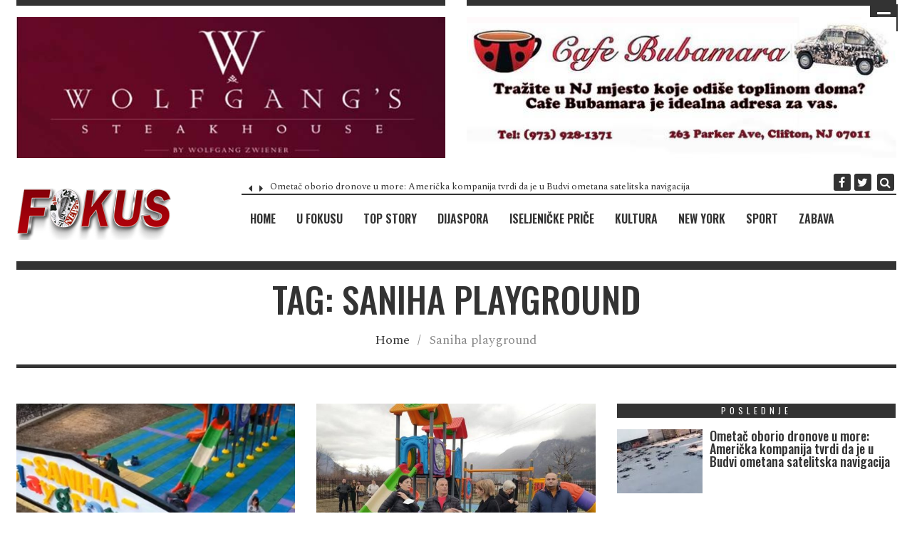

--- FILE ---
content_type: text/html; charset=UTF-8
request_url: https://fokuspress.com/tag/saniha-playground/
body_size: 28865
content:
<!DOCTYPE html>
<html lang="en">

<head>
	<meta charset="UTF-8">
	<meta name="viewport" content="width=device-width, initial-scale=1">	
	<link rel="pingback" href="https://fokuspress.com/xmlrpc.php" />
	<style>
#wpadminbar #wp-admin-bar-wsm_top_button .ab-icon:before {
	content: "\f239";
	color: #FF9800;
	top: 3px;
}
</style><style>
#wpadminbar #wp-admin-bar-wccp_free_top_button .ab-icon:before {
	content: "\f160";
	color: #02CA02;
	top: 3px;
}
#wpadminbar #wp-admin-bar-wccp_free_top_button .ab-icon {
	transform: rotate(45deg);
}
</style>
<meta name='robots' content='index, follow, max-image-preview:large, max-snippet:-1, max-video-preview:-1' />

	<!-- This site is optimized with the Yoast SEO plugin v26.8 - https://yoast.com/product/yoast-seo-wordpress/ -->
	<title>Saniha playground Archives - PORTAL REVIJE FOKUS</title>
<link data-rocket-preload as="style" href="https://fonts.googleapis.com/css?family=Spectral%3A400%2C300%7COswald%3A500%2C400%2C600&#038;display=swap" rel="preload">
<link href="https://fonts.googleapis.com/css?family=Spectral%3A400%2C300%7COswald%3A500%2C400%2C600&#038;display=swap" media="print" onload="this.media=&#039;all&#039;" rel="stylesheet">
<noscript data-wpr-hosted-gf-parameters=""><link rel="stylesheet" href="https://fonts.googleapis.com/css?family=Spectral%3A400%2C300%7COswald%3A500%2C400%2C600&#038;display=swap"></noscript>
	<link rel="canonical" href="https://fokuspress.com/tag/saniha-playground/" />
	<meta property="og:locale" content="en_US" />
	<meta property="og:type" content="article" />
	<meta property="og:title" content="Saniha playground Archives - PORTAL REVIJE FOKUS" />
	<meta property="og:url" content="https://fokuspress.com/tag/saniha-playground/" />
	<meta property="og:site_name" content="PORTAL REVIJE FOKUS" />
	<meta name="twitter:card" content="summary_large_image" />
	<script type="application/ld+json" class="yoast-schema-graph">{"@context":"https://schema.org","@graph":[{"@type":"CollectionPage","@id":"https://fokuspress.com/tag/saniha-playground/","url":"https://fokuspress.com/tag/saniha-playground/","name":"Saniha playground Archives - PORTAL REVIJE FOKUS","isPartOf":{"@id":"https://fokuspress.com/#website"},"primaryImageOfPage":{"@id":"https://fokuspress.com/tag/saniha-playground/#primaryimage"},"image":{"@id":"https://fokuspress.com/tag/saniha-playground/#primaryimage"},"thumbnailUrl":"https://fokuspress.com/wp-content/uploads/2021/11/p300801.jpg","breadcrumb":{"@id":"https://fokuspress.com/tag/saniha-playground/#breadcrumb"},"inLanguage":"en"},{"@type":"ImageObject","inLanguage":"en","@id":"https://fokuspress.com/tag/saniha-playground/#primaryimage","url":"https://fokuspress.com/wp-content/uploads/2021/11/p300801.jpg","contentUrl":"https://fokuspress.com/wp-content/uploads/2021/11/p300801.jpg","width":750,"height":402},{"@type":"BreadcrumbList","@id":"https://fokuspress.com/tag/saniha-playground/#breadcrumb","itemListElement":[{"@type":"ListItem","position":1,"name":"Home","item":"https://fokuspress.com/"},{"@type":"ListItem","position":2,"name":"Saniha playground"}]},{"@type":"WebSite","@id":"https://fokuspress.com/#website","url":"https://fokuspress.com/","name":"PORTAL REVIJE FOKUS","description":"","publisher":{"@id":"https://fokuspress.com/#organization"},"potentialAction":[{"@type":"SearchAction","target":{"@type":"EntryPoint","urlTemplate":"https://fokuspress.com/?s={search_term_string}"},"query-input":{"@type":"PropertyValueSpecification","valueRequired":true,"valueName":"search_term_string"}}],"inLanguage":"en"},{"@type":"Organization","@id":"https://fokuspress.com/#organization","name":"PORTAL REVIJE FOKUS","url":"https://fokuspress.com/","logo":{"@type":"ImageObject","inLanguage":"en","@id":"https://fokuspress.com/#/schema/logo/image/","url":"https://fokuspress.com/wp-content/uploads/2023/07/images.jpeg","contentUrl":"https://fokuspress.com/wp-content/uploads/2023/07/images.jpeg","width":169,"height":133,"caption":"PORTAL REVIJE FOKUS"},"image":{"@id":"https://fokuspress.com/#/schema/logo/image/"},"sameAs":["https://www.facebook.com/portalrevijefokus"]}]}</script>
	<!-- / Yoast SEO plugin. -->


<link rel='dns-prefetch' href='//maxcdn.bootstrapcdn.com' />
<link rel='dns-prefetch' href='//fonts.googleapis.com' />
<link rel='dns-prefetch' href='//www.googletagmanager.com' />
<link rel='dns-prefetch' href='//pagead2.googlesyndication.com' />
<link href='https://fonts.gstatic.com' crossorigin rel='preconnect' />
<link rel="alternate" type="application/rss+xml" title="PORTAL REVIJE FOKUS &raquo; Feed" href="https://fokuspress.com/feed/" />
<link rel="alternate" type="application/rss+xml" title="PORTAL REVIJE FOKUS &raquo; Comments Feed" href="https://fokuspress.com/comments/feed/" />
<script type="text/javascript" id="wpp-js" src="https://fokuspress.com/wp-content/plugins/wordpress-popular-posts/assets/js/wpp.js?ver=7.3.6" data-sampling="0" data-sampling-rate="100" data-api-url="https://fokuspress.com/wp-json/wordpress-popular-posts" data-post-id="0" data-token="5b1a78dd50" data-lang="0" data-debug="1"></script>
<link rel="alternate" type="application/rss+xml" title="PORTAL REVIJE FOKUS &raquo; Saniha playground Tag Feed" href="https://fokuspress.com/tag/saniha-playground/feed/" />
<style id='wp-img-auto-sizes-contain-inline-css' type='text/css'>
img:is([sizes=auto i],[sizes^="auto," i]){contain-intrinsic-size:3000px 1500px}
/*# sourceURL=wp-img-auto-sizes-contain-inline-css */
</style>
<link data-minify="1" rel='stylesheet' id='jellyfish_cw_css-css' href='https://fokuspress.com/wp-content/cache/min/1/wp-content/plugins/jellyfish-counter-widget/jellyfish-odometer-class/css/jellyfish-counter.css?ver=1768945676' type='text/css' media='all' />
<link data-minify="1" rel='stylesheet' id='pt-cv-public-style-css' href='https://fokuspress.com/wp-content/cache/min/1/wp-content/plugins/content-views-query-and-display-post-page/public/assets/css/cv.css?ver=1768945676' type='text/css' media='all' />
<link data-minify="1" rel='stylesheet' id='dashicons-css' href='https://fokuspress.com/wp-content/cache/min/1/wp-includes/css/dashicons.min.css?ver=1768945676' type='text/css' media='all' />
<link data-minify="1" rel='stylesheet' id='post-views-counter-frontend-css' href='https://fokuspress.com/wp-content/cache/min/1/wp-content/plugins/post-views-counter/css/frontend.css?ver=1768945676' type='text/css' media='all' />
<style id='wp-emoji-styles-inline-css' type='text/css'>

	img.wp-smiley, img.emoji {
		display: inline !important;
		border: none !important;
		box-shadow: none !important;
		height: 1em !important;
		width: 1em !important;
		margin: 0 0.07em !important;
		vertical-align: -0.1em !important;
		background: none !important;
		padding: 0 !important;
	}
/*# sourceURL=wp-emoji-styles-inline-css */
</style>
<style id='wp-block-library-inline-css' type='text/css'>
:root{--wp-block-synced-color:#7a00df;--wp-block-synced-color--rgb:122,0,223;--wp-bound-block-color:var(--wp-block-synced-color);--wp-editor-canvas-background:#ddd;--wp-admin-theme-color:#007cba;--wp-admin-theme-color--rgb:0,124,186;--wp-admin-theme-color-darker-10:#006ba1;--wp-admin-theme-color-darker-10--rgb:0,107,160.5;--wp-admin-theme-color-darker-20:#005a87;--wp-admin-theme-color-darker-20--rgb:0,90,135;--wp-admin-border-width-focus:2px}@media (min-resolution:192dpi){:root{--wp-admin-border-width-focus:1.5px}}.wp-element-button{cursor:pointer}:root .has-very-light-gray-background-color{background-color:#eee}:root .has-very-dark-gray-background-color{background-color:#313131}:root .has-very-light-gray-color{color:#eee}:root .has-very-dark-gray-color{color:#313131}:root .has-vivid-green-cyan-to-vivid-cyan-blue-gradient-background{background:linear-gradient(135deg,#00d084,#0693e3)}:root .has-purple-crush-gradient-background{background:linear-gradient(135deg,#34e2e4,#4721fb 50%,#ab1dfe)}:root .has-hazy-dawn-gradient-background{background:linear-gradient(135deg,#faaca8,#dad0ec)}:root .has-subdued-olive-gradient-background{background:linear-gradient(135deg,#fafae1,#67a671)}:root .has-atomic-cream-gradient-background{background:linear-gradient(135deg,#fdd79a,#004a59)}:root .has-nightshade-gradient-background{background:linear-gradient(135deg,#330968,#31cdcf)}:root .has-midnight-gradient-background{background:linear-gradient(135deg,#020381,#2874fc)}:root{--wp--preset--font-size--normal:16px;--wp--preset--font-size--huge:42px}.has-regular-font-size{font-size:1em}.has-larger-font-size{font-size:2.625em}.has-normal-font-size{font-size:var(--wp--preset--font-size--normal)}.has-huge-font-size{font-size:var(--wp--preset--font-size--huge)}.has-text-align-center{text-align:center}.has-text-align-left{text-align:left}.has-text-align-right{text-align:right}.has-fit-text{white-space:nowrap!important}#end-resizable-editor-section{display:none}.aligncenter{clear:both}.items-justified-left{justify-content:flex-start}.items-justified-center{justify-content:center}.items-justified-right{justify-content:flex-end}.items-justified-space-between{justify-content:space-between}.screen-reader-text{border:0;clip-path:inset(50%);height:1px;margin:-1px;overflow:hidden;padding:0;position:absolute;width:1px;word-wrap:normal!important}.screen-reader-text:focus{background-color:#ddd;clip-path:none;color:#444;display:block;font-size:1em;height:auto;left:5px;line-height:normal;padding:15px 23px 14px;text-decoration:none;top:5px;width:auto;z-index:100000}html :where(.has-border-color){border-style:solid}html :where([style*=border-top-color]){border-top-style:solid}html :where([style*=border-right-color]){border-right-style:solid}html :where([style*=border-bottom-color]){border-bottom-style:solid}html :where([style*=border-left-color]){border-left-style:solid}html :where([style*=border-width]){border-style:solid}html :where([style*=border-top-width]){border-top-style:solid}html :where([style*=border-right-width]){border-right-style:solid}html :where([style*=border-bottom-width]){border-bottom-style:solid}html :where([style*=border-left-width]){border-left-style:solid}html :where(img[class*=wp-image-]){height:auto;max-width:100%}:where(figure){margin:0 0 1em}html :where(.is-position-sticky){--wp-admin--admin-bar--position-offset:var(--wp-admin--admin-bar--height,0px)}@media screen and (max-width:600px){html :where(.is-position-sticky){--wp-admin--admin-bar--position-offset:0px}}

/*# sourceURL=wp-block-library-inline-css */
</style><style id='global-styles-inline-css' type='text/css'>
:root{--wp--preset--aspect-ratio--square: 1;--wp--preset--aspect-ratio--4-3: 4/3;--wp--preset--aspect-ratio--3-4: 3/4;--wp--preset--aspect-ratio--3-2: 3/2;--wp--preset--aspect-ratio--2-3: 2/3;--wp--preset--aspect-ratio--16-9: 16/9;--wp--preset--aspect-ratio--9-16: 9/16;--wp--preset--color--black: #000000;--wp--preset--color--cyan-bluish-gray: #abb8c3;--wp--preset--color--white: #ffffff;--wp--preset--color--pale-pink: #f78da7;--wp--preset--color--vivid-red: #cf2e2e;--wp--preset--color--luminous-vivid-orange: #ff6900;--wp--preset--color--luminous-vivid-amber: #fcb900;--wp--preset--color--light-green-cyan: #7bdcb5;--wp--preset--color--vivid-green-cyan: #00d084;--wp--preset--color--pale-cyan-blue: #8ed1fc;--wp--preset--color--vivid-cyan-blue: #0693e3;--wp--preset--color--vivid-purple: #9b51e0;--wp--preset--gradient--vivid-cyan-blue-to-vivid-purple: linear-gradient(135deg,rgb(6,147,227) 0%,rgb(155,81,224) 100%);--wp--preset--gradient--light-green-cyan-to-vivid-green-cyan: linear-gradient(135deg,rgb(122,220,180) 0%,rgb(0,208,130) 100%);--wp--preset--gradient--luminous-vivid-amber-to-luminous-vivid-orange: linear-gradient(135deg,rgb(252,185,0) 0%,rgb(255,105,0) 100%);--wp--preset--gradient--luminous-vivid-orange-to-vivid-red: linear-gradient(135deg,rgb(255,105,0) 0%,rgb(207,46,46) 100%);--wp--preset--gradient--very-light-gray-to-cyan-bluish-gray: linear-gradient(135deg,rgb(238,238,238) 0%,rgb(169,184,195) 100%);--wp--preset--gradient--cool-to-warm-spectrum: linear-gradient(135deg,rgb(74,234,220) 0%,rgb(151,120,209) 20%,rgb(207,42,186) 40%,rgb(238,44,130) 60%,rgb(251,105,98) 80%,rgb(254,248,76) 100%);--wp--preset--gradient--blush-light-purple: linear-gradient(135deg,rgb(255,206,236) 0%,rgb(152,150,240) 100%);--wp--preset--gradient--blush-bordeaux: linear-gradient(135deg,rgb(254,205,165) 0%,rgb(254,45,45) 50%,rgb(107,0,62) 100%);--wp--preset--gradient--luminous-dusk: linear-gradient(135deg,rgb(255,203,112) 0%,rgb(199,81,192) 50%,rgb(65,88,208) 100%);--wp--preset--gradient--pale-ocean: linear-gradient(135deg,rgb(255,245,203) 0%,rgb(182,227,212) 50%,rgb(51,167,181) 100%);--wp--preset--gradient--electric-grass: linear-gradient(135deg,rgb(202,248,128) 0%,rgb(113,206,126) 100%);--wp--preset--gradient--midnight: linear-gradient(135deg,rgb(2,3,129) 0%,rgb(40,116,252) 100%);--wp--preset--font-size--small: 13px;--wp--preset--font-size--medium: 20px;--wp--preset--font-size--large: 36px;--wp--preset--font-size--x-large: 42px;--wp--preset--spacing--20: 0.44rem;--wp--preset--spacing--30: 0.67rem;--wp--preset--spacing--40: 1rem;--wp--preset--spacing--50: 1.5rem;--wp--preset--spacing--60: 2.25rem;--wp--preset--spacing--70: 3.38rem;--wp--preset--spacing--80: 5.06rem;--wp--preset--shadow--natural: 6px 6px 9px rgba(0, 0, 0, 0.2);--wp--preset--shadow--deep: 12px 12px 50px rgba(0, 0, 0, 0.4);--wp--preset--shadow--sharp: 6px 6px 0px rgba(0, 0, 0, 0.2);--wp--preset--shadow--outlined: 6px 6px 0px -3px rgb(255, 255, 255), 6px 6px rgb(0, 0, 0);--wp--preset--shadow--crisp: 6px 6px 0px rgb(0, 0, 0);}:where(.is-layout-flex){gap: 0.5em;}:where(.is-layout-grid){gap: 0.5em;}body .is-layout-flex{display: flex;}.is-layout-flex{flex-wrap: wrap;align-items: center;}.is-layout-flex > :is(*, div){margin: 0;}body .is-layout-grid{display: grid;}.is-layout-grid > :is(*, div){margin: 0;}:where(.wp-block-columns.is-layout-flex){gap: 2em;}:where(.wp-block-columns.is-layout-grid){gap: 2em;}:where(.wp-block-post-template.is-layout-flex){gap: 1.25em;}:where(.wp-block-post-template.is-layout-grid){gap: 1.25em;}.has-black-color{color: var(--wp--preset--color--black) !important;}.has-cyan-bluish-gray-color{color: var(--wp--preset--color--cyan-bluish-gray) !important;}.has-white-color{color: var(--wp--preset--color--white) !important;}.has-pale-pink-color{color: var(--wp--preset--color--pale-pink) !important;}.has-vivid-red-color{color: var(--wp--preset--color--vivid-red) !important;}.has-luminous-vivid-orange-color{color: var(--wp--preset--color--luminous-vivid-orange) !important;}.has-luminous-vivid-amber-color{color: var(--wp--preset--color--luminous-vivid-amber) !important;}.has-light-green-cyan-color{color: var(--wp--preset--color--light-green-cyan) !important;}.has-vivid-green-cyan-color{color: var(--wp--preset--color--vivid-green-cyan) !important;}.has-pale-cyan-blue-color{color: var(--wp--preset--color--pale-cyan-blue) !important;}.has-vivid-cyan-blue-color{color: var(--wp--preset--color--vivid-cyan-blue) !important;}.has-vivid-purple-color{color: var(--wp--preset--color--vivid-purple) !important;}.has-black-background-color{background-color: var(--wp--preset--color--black) !important;}.has-cyan-bluish-gray-background-color{background-color: var(--wp--preset--color--cyan-bluish-gray) !important;}.has-white-background-color{background-color: var(--wp--preset--color--white) !important;}.has-pale-pink-background-color{background-color: var(--wp--preset--color--pale-pink) !important;}.has-vivid-red-background-color{background-color: var(--wp--preset--color--vivid-red) !important;}.has-luminous-vivid-orange-background-color{background-color: var(--wp--preset--color--luminous-vivid-orange) !important;}.has-luminous-vivid-amber-background-color{background-color: var(--wp--preset--color--luminous-vivid-amber) !important;}.has-light-green-cyan-background-color{background-color: var(--wp--preset--color--light-green-cyan) !important;}.has-vivid-green-cyan-background-color{background-color: var(--wp--preset--color--vivid-green-cyan) !important;}.has-pale-cyan-blue-background-color{background-color: var(--wp--preset--color--pale-cyan-blue) !important;}.has-vivid-cyan-blue-background-color{background-color: var(--wp--preset--color--vivid-cyan-blue) !important;}.has-vivid-purple-background-color{background-color: var(--wp--preset--color--vivid-purple) !important;}.has-black-border-color{border-color: var(--wp--preset--color--black) !important;}.has-cyan-bluish-gray-border-color{border-color: var(--wp--preset--color--cyan-bluish-gray) !important;}.has-white-border-color{border-color: var(--wp--preset--color--white) !important;}.has-pale-pink-border-color{border-color: var(--wp--preset--color--pale-pink) !important;}.has-vivid-red-border-color{border-color: var(--wp--preset--color--vivid-red) !important;}.has-luminous-vivid-orange-border-color{border-color: var(--wp--preset--color--luminous-vivid-orange) !important;}.has-luminous-vivid-amber-border-color{border-color: var(--wp--preset--color--luminous-vivid-amber) !important;}.has-light-green-cyan-border-color{border-color: var(--wp--preset--color--light-green-cyan) !important;}.has-vivid-green-cyan-border-color{border-color: var(--wp--preset--color--vivid-green-cyan) !important;}.has-pale-cyan-blue-border-color{border-color: var(--wp--preset--color--pale-cyan-blue) !important;}.has-vivid-cyan-blue-border-color{border-color: var(--wp--preset--color--vivid-cyan-blue) !important;}.has-vivid-purple-border-color{border-color: var(--wp--preset--color--vivid-purple) !important;}.has-vivid-cyan-blue-to-vivid-purple-gradient-background{background: var(--wp--preset--gradient--vivid-cyan-blue-to-vivid-purple) !important;}.has-light-green-cyan-to-vivid-green-cyan-gradient-background{background: var(--wp--preset--gradient--light-green-cyan-to-vivid-green-cyan) !important;}.has-luminous-vivid-amber-to-luminous-vivid-orange-gradient-background{background: var(--wp--preset--gradient--luminous-vivid-amber-to-luminous-vivid-orange) !important;}.has-luminous-vivid-orange-to-vivid-red-gradient-background{background: var(--wp--preset--gradient--luminous-vivid-orange-to-vivid-red) !important;}.has-very-light-gray-to-cyan-bluish-gray-gradient-background{background: var(--wp--preset--gradient--very-light-gray-to-cyan-bluish-gray) !important;}.has-cool-to-warm-spectrum-gradient-background{background: var(--wp--preset--gradient--cool-to-warm-spectrum) !important;}.has-blush-light-purple-gradient-background{background: var(--wp--preset--gradient--blush-light-purple) !important;}.has-blush-bordeaux-gradient-background{background: var(--wp--preset--gradient--blush-bordeaux) !important;}.has-luminous-dusk-gradient-background{background: var(--wp--preset--gradient--luminous-dusk) !important;}.has-pale-ocean-gradient-background{background: var(--wp--preset--gradient--pale-ocean) !important;}.has-electric-grass-gradient-background{background: var(--wp--preset--gradient--electric-grass) !important;}.has-midnight-gradient-background{background: var(--wp--preset--gradient--midnight) !important;}.has-small-font-size{font-size: var(--wp--preset--font-size--small) !important;}.has-medium-font-size{font-size: var(--wp--preset--font-size--medium) !important;}.has-large-font-size{font-size: var(--wp--preset--font-size--large) !important;}.has-x-large-font-size{font-size: var(--wp--preset--font-size--x-large) !important;}
/*# sourceURL=global-styles-inline-css */
</style>

<style id='classic-theme-styles-inline-css' type='text/css'>
/*! This file is auto-generated */
.wp-block-button__link{color:#fff;background-color:#32373c;border-radius:9999px;box-shadow:none;text-decoration:none;padding:calc(.667em + 2px) calc(1.333em + 2px);font-size:1.125em}.wp-block-file__button{background:#32373c;color:#fff;text-decoration:none}
/*# sourceURL=/wp-includes/css/classic-themes.min.css */
</style>
<link data-minify="1" rel='stylesheet' id='ays-pb-animate-css' href='https://fokuspress.com/wp-content/cache/min/1/wp-content/plugins/ays-popup-box/public/css/animate.css?ver=1768945676' type='text/css' media='all' />
<link data-minify="1" rel='stylesheet' id='fb-widget-frontend-style-css' href='https://fokuspress.com/wp-content/cache/min/1/wp-content/plugins/facebook-pagelike-widget/assets/css/style.css?ver=1768945676' type='text/css' media='all' />
<link data-minify="1" rel='stylesheet' id='slick-min-css' href='https://fokuspress.com/wp-content/cache/min/1/wp-content/plugins/popular-posts-by-webline/admin/assets/css/slick.css?ver=1768945676' type='text/css' media='all' />
<link data-minify="1" rel='stylesheet' id='slick-theme-css' href='https://fokuspress.com/wp-content/cache/min/1/wp-content/plugins/popular-posts-by-webline/admin/assets/css/slick-theme.css?ver=1768945676' type='text/css' media='all' />
<link data-minify="1" rel='stylesheet' id='popular-posts-style-css' href='https://fokuspress.com/wp-content/cache/min/1/wp-content/plugins/popular-posts-by-webline/admin/assets/css/popular-posts-style.css?ver=1768945676' type='text/css' media='all' />
<style id='popular-posts-style-inline-css' type='text/css'>
.wli_popular_posts-class h3, .wli_popular_posts-class h3 a {
        		font-weight:  !important;
    		}.wli_popular_posts-class h3, .wli_popular_posts-class h3 a {
        		font-style:  !important;
    		}.wli_popular_posts-class ul.wli_popular_posts-listing li .popular-posts-excerpt {
        		font-weight:  !important;
    		}.wli_popular_posts-class ul.wli_popular_posts-listing li .popular-posts-excerpt {
        		font-style:  !important;
    		}
/*# sourceURL=popular-posts-style-inline-css */
</style>
<link data-minify="1" rel='stylesheet' id='rw-slider-image-script-css' href='https://fokuspress.com/wp-content/cache/min/1/wp-content/plugins/slider-images/style/rw-slider-image-widget.css?ver=1768945676' type='text/css' media='all' />
<link data-minify="1" rel='stylesheet' id='rw-slider-image-style-fontawesome-css' href='https://fokuspress.com/wp-content/cache/min/1/wp-content/plugins/slider-images/style/richwebicons.css?ver=1768945676' type='text/css' media='all' />
<link data-minify="1" rel='stylesheet' id='widgetopts-styles-css' href='https://fokuspress.com/wp-content/cache/min/1/wp-content/plugins/widget-options/assets/css/widget-options.css?ver=1768945676' type='text/css' media='all' />
<link data-minify="1" rel='stylesheet' id='wsm-style-css' href='https://fokuspress.com/wp-content/cache/min/1/wp-content/plugins/wordpress-stats-manager-pro/css/style.css?ver=1768945676' type='text/css' media='all' />
<link data-minify="1" rel='stylesheet' id='wp-polls-css' href='https://fokuspress.com/wp-content/cache/min/1/wp-content/plugins/wp-polls/polls-css.css?ver=1768945676' type='text/css' media='all' />
<style id='wp-polls-inline-css' type='text/css'>
.wp-polls .pollbar {
	margin: 1px;
	font-size: 6px;
	line-height: 8px;
	height: 8px;
	background-image: url('https://fokuspress.com/wp-content/plugins/wp-polls/images/default/pollbg.gif');
	border: 1px solid #c8c8c8;
}

/*# sourceURL=wp-polls-inline-css */
</style>
<link rel='stylesheet' id='cff-css' href='https://fokuspress.com/wp-content/plugins/custom-facebook-feed/assets/css/cff-style.min.css?ver=4.3.4' type='text/css' media='all' />
<link data-minify="1" rel='stylesheet' id='sb-font-awesome-css' href='https://fokuspress.com/wp-content/cache/min/1/font-awesome/4.7.0/css/font-awesome.min.css?ver=1768945677' type='text/css' media='all' />
<link data-minify="1" rel='stylesheet' id='wordpress-popular-posts-css-css' href='https://fokuspress.com/wp-content/cache/min/1/wp-content/plugins/wordpress-popular-posts/assets/css/wpp.css?ver=1768945677' type='text/css' media='all' />
<link data-minify="1" rel='stylesheet' id='bootstrap-css' href='https://fokuspress.com/wp-content/cache/min/1/wp-content/themes/timenews/assets/css/bootstrap-grid.css?ver=1768945677' type='text/css' media='all' />
<link data-minify="1" rel='stylesheet' id='font-awesome-css' href='https://fokuspress.com/wp-content/cache/min/1/wp-content/plugins/post-carousel/public/assets/css/font-awesome.min.css?ver=1768945677' type='text/css' media='all' />
<link data-minify="1" rel='stylesheet' id='owl-carousel-css' href='https://fokuspress.com/wp-content/cache/min/1/wp-content/themes/timenews/assets/css/owl.carousel.css?ver=1768945677' type='text/css' media='all' />
<link data-minify="1" rel='stylesheet' id='owl-theme-css' href='https://fokuspress.com/wp-content/cache/min/1/wp-content/themes/timenews/assets/css/owl.theme.css?ver=1768945677' type='text/css' media='all' />
<link rel='stylesheet' id='slicknav-css' href='https://fokuspress.com/wp-content/themes/timenews/assets/css/slicknav.min.css?ver=1.0' type='text/css' media='all' />
<link data-minify="1" rel='stylesheet' id='timenews-transitions-css' href='https://fokuspress.com/wp-content/cache/min/1/wp-content/themes/timenews/assets/css/transitions.css?ver=1768945677' type='text/css' media='all' />
<link data-minify="1" rel='stylesheet' id='timenews-main-style-css' href='https://fokuspress.com/wp-content/cache/min/1/wp-content/themes/timenews/assets/css/main-style.css?ver=1768945677' type='text/css' media='all' />
<link data-minify="1" rel='stylesheet' id='timenews-responsive-css' href='https://fokuspress.com/wp-content/cache/min/1/wp-content/themes/timenews/assets/css/responsive.css?ver=1768945677' type='text/css' media='all' />
<link data-minify="1" rel='stylesheet' id='animate-css' href='https://fokuspress.com/wp-content/cache/min/1/wp-content/themes/timenews/assets/css/animate.css?ver=1768945677' type='text/css' media='all' />
<link data-minify="1" rel='stylesheet' id='wps-visitor-style-css' href='https://fokuspress.com/wp-content/cache/min/1/wp-content/plugins/wps-visitor-counter/styles/css/default.css?ver=1768945677' type='text/css' media='all' />
<link rel='stylesheet' id='__EPYT__style-css' href='https://fokuspress.com/wp-content/plugins/youtube-embed-plus/styles/ytprefs.min.css?ver=14.2.4' type='text/css' media='all' />
<style id='__EPYT__style-inline-css' type='text/css'>

                .epyt-gallery-thumb {
                        width: 100%;
                }
                
                         @media (min-width:0px) and (max-width: 767px) {
                            .epyt-gallery-rowbreak {
                                display: none;
                            }
                            .epyt-gallery-allthumbs[class*="epyt-cols"] .epyt-gallery-thumb {
                                width: 100% !important;
                            }
                          }
/*# sourceURL=__EPYT__style-inline-css */
</style>

<link rel="stylesheet" type="text/css" href="https://fokuspress.com/wp-content/plugins/smart-slider-3/Public/SmartSlider3/Application/Frontend/Assets/dist/smartslider.min.css?ver=c397fa89" media="all">
<style data-related="n2-ss-8">div#n2-ss-8 .n2-ss-slider-1{display:grid;box-sizing:border-box;position:relative;background-repeat:repeat;background-position:50% 50%;background-size:cover;background-attachment:scroll;border:0px solid RGBA(62,62,62,1);border-radius:0px;overflow:hidden;}div#n2-ss-8:not(.n2-ss-loaded) .n2-ss-slider-1{background-image:none !important;}div#n2-ss-8 .n2-ss-slider-2{display:grid;place-items:center;position:relative;overflow:hidden;z-index:10;}div#n2-ss-8 .n2-ss-slider-3{position:relative;width:100%;height:100%;z-index:20;display:grid;grid-template-areas:'slide';}div#n2-ss-8 .n2-ss-slider-3 > *{grid-area:slide;}div#n2-ss-8.n2-ss-full-page--constrain-ratio .n2-ss-slider-3{height:auto;}div#n2-ss-8 .n2-ss-slide-backgrounds{position:absolute;left:0;top:0;width:100%;height:100%;}div#n2-ss-8 .n2-ss-slide-backgrounds{z-index:10;}div#n2-ss-8 .n2-ss-slide{display:grid;place-items:center;grid-auto-columns:100%;position:relative;width:100%;height:100%;-webkit-backface-visibility:hidden;z-index:20;}div#n2-ss-8 .n2-ss-slide{perspective:1500px;}div#n2-ss-8 .n2-ss-slide-limiter{max-width:610px;}div#n2-ss-8 .n-uc-8v7qqhh8OOEu{padding:10px 10px 10px 10px}@media (min-width: 1200px){div#n2-ss-8 [data-hide-desktopportrait="1"]{display: none !important;}}@media (orientation: landscape) and (max-width: 1199px) and (min-width: 901px),(orientation: portrait) and (max-width: 1199px) and (min-width: 701px){div#n2-ss-8 [data-hide-tabletportrait="1"]{display: none !important;}}@media (orientation: landscape) and (max-width: 900px),(orientation: portrait) and (max-width: 700px){div#n2-ss-8 [data-hide-mobileportrait="1"]{display: none !important;}}</style>
<style data-related="n2-ss-7">div#n2-ss-7 .n2-ss-slider-1{display:grid;box-sizing:border-box;position:relative;background-repeat:repeat;background-position:50% 50%;background-size:cover;background-attachment:scroll;border:0px solid RGBA(62,62,62,1);border-radius:0px;overflow:hidden;}div#n2-ss-7:not(.n2-ss-loaded) .n2-ss-slider-1{background-image:none !important;}div#n2-ss-7 .n2-ss-slider-2{display:grid;place-items:center;position:relative;overflow:hidden;z-index:10;}div#n2-ss-7 .n2-ss-slider-3{position:relative;width:100%;height:100%;z-index:20;display:grid;grid-template-areas:'slide';}div#n2-ss-7 .n2-ss-slider-3 > *{grid-area:slide;}div#n2-ss-7.n2-ss-full-page--constrain-ratio .n2-ss-slider-3{height:auto;}div#n2-ss-7 .n2-ss-slide-backgrounds{position:absolute;left:0;top:0;width:100%;height:100%;}div#n2-ss-7 .n2-ss-slide-backgrounds{z-index:10;}div#n2-ss-7 .n2-ss-slide{display:grid;place-items:center;grid-auto-columns:100%;position:relative;width:100%;height:100%;-webkit-backface-visibility:hidden;z-index:20;}div#n2-ss-7 .n2-ss-slide{perspective:1500px;}div#n2-ss-7 .n2-ss-slide-limiter{max-width:610px;}div#n2-ss-7 .n-uc-BLh8gS8BeoTA{padding:10px 10px 10px 10px}@media (min-width: 1200px){div#n2-ss-7 [data-hide-desktopportrait="1"]{display: none !important;}}@media (orientation: landscape) and (max-width: 1199px) and (min-width: 901px),(orientation: portrait) and (max-width: 1199px) and (min-width: 701px){div#n2-ss-7 [data-hide-tabletportrait="1"]{display: none !important;}}@media (orientation: landscape) and (max-width: 900px),(orientation: portrait) and (max-width: 700px){div#n2-ss-7 [data-hide-mobileportrait="1"]{display: none !important;}}</style>
<script>(function(){this._N2=this._N2||{_r:[],_d:[],r:function(){this._r.push(arguments)},d:function(){this._d.push(arguments)}}}).call(window);</script><script src="https://fokuspress.com/wp-content/plugins/smart-slider-3/Public/SmartSlider3/Application/Frontend/Assets/dist/n2.min.js?ver=c397fa89" defer async></script>
<script src="https://fokuspress.com/wp-content/plugins/smart-slider-3/Public/SmartSlider3/Application/Frontend/Assets/dist/smartslider-frontend.min.js?ver=c397fa89" defer async></script>
<script src="https://fokuspress.com/wp-content/plugins/smart-slider-3/Public/SmartSlider3/Slider/SliderType/Block/Assets/dist/ss-block.min.js?ver=c397fa89" defer async></script>
<script>_N2.r('documentReady',function(){_N2.r(["documentReady","smartslider-frontend","ss-block"],function(){new _N2.SmartSliderBlock('n2-ss-8',{"admin":false,"background.video.mobile":1,"loadingTime":2000,"alias":{"id":0,"smoothScroll":0,"slideSwitch":0,"scroll":0},"align":"normal","isDelayed":0,"responsive":{"mediaQueries":{"all":false,"desktopportrait":["(min-width: 1200px)"],"tabletportrait":["(orientation: landscape) and (max-width: 1199px) and (min-width: 901px)","(orientation: portrait) and (max-width: 1199px) and (min-width: 701px)"],"mobileportrait":["(orientation: landscape) and (max-width: 900px)","(orientation: portrait) and (max-width: 700px)"]},"base":{"slideOuterWidth":610,"slideOuterHeight":200,"sliderWidth":610,"sliderHeight":200,"slideWidth":610,"slideHeight":200},"hideOn":{"desktopLandscape":false,"desktopPortrait":false,"tabletLandscape":false,"tabletPortrait":false,"mobileLandscape":false,"mobilePortrait":false},"onResizeEnabled":true,"type":"auto","sliderHeightBasedOn":"real","focusUser":1,"focusEdge":"auto","breakpoints":[{"device":"tabletPortrait","type":"max-screen-width","portraitWidth":1199,"landscapeWidth":1199},{"device":"mobilePortrait","type":"max-screen-width","portraitWidth":700,"landscapeWidth":900}],"enabledDevices":{"desktopLandscape":0,"desktopPortrait":1,"tabletLandscape":0,"tabletPortrait":1,"mobileLandscape":0,"mobilePortrait":1},"sizes":{"desktopPortrait":{"width":610,"height":200,"max":3000,"min":610},"tabletPortrait":{"width":610,"height":199,"customHeight":false,"max":1199,"min":610},"mobilePortrait":{"width":320,"height":104,"customHeight":false,"max":900,"min":320}},"overflowHiddenPage":0,"focus":{"offsetTop":"#wpadminbar","offsetBottom":""}},"controls":{"mousewheel":0,"touch":0,"keyboard":0,"blockCarouselInteraction":1},"playWhenVisible":1,"playWhenVisibleAt":0.5,"lazyLoad":0,"lazyLoadNeighbor":0,"blockrightclick":0,"maintainSession":0,"autoplay":{"enabled":0,"start":0,"duration":8000,"autoplayLoop":1,"allowReStart":0,"reverse":0,"pause":{"click":1,"mouse":"enter","mediaStarted":1},"resume":{"click":0,"mouse":0,"mediaEnded":1,"slidechanged":0},"interval":1,"intervalModifier":"loop","intervalSlide":"current"},"perspective":1500,"layerMode":{"playOnce":0,"playFirstLayer":1,"mode":"skippable","inAnimation":"mainInEnd"},"initCallbacks":function(){}})});_N2.r(["documentReady","smartslider-frontend","ss-block"],function(){new _N2.SmartSliderBlock('n2-ss-7',{"admin":false,"background.video.mobile":1,"loadingTime":2000,"alias":{"id":0,"smoothScroll":0,"slideSwitch":0,"scroll":0},"align":"normal","isDelayed":0,"responsive":{"mediaQueries":{"all":false,"desktopportrait":["(min-width: 1200px)"],"tabletportrait":["(orientation: landscape) and (max-width: 1199px) and (min-width: 901px)","(orientation: portrait) and (max-width: 1199px) and (min-width: 701px)"],"mobileportrait":["(orientation: landscape) and (max-width: 900px)","(orientation: portrait) and (max-width: 700px)"]},"base":{"slideOuterWidth":610,"slideOuterHeight":200,"sliderWidth":610,"sliderHeight":200,"slideWidth":610,"slideHeight":200},"hideOn":{"desktopLandscape":false,"desktopPortrait":false,"tabletLandscape":false,"tabletPortrait":false,"mobileLandscape":false,"mobilePortrait":false},"onResizeEnabled":true,"type":"auto","sliderHeightBasedOn":"real","focusUser":1,"focusEdge":"auto","breakpoints":[{"device":"tabletPortrait","type":"max-screen-width","portraitWidth":1199,"landscapeWidth":1199},{"device":"mobilePortrait","type":"max-screen-width","portraitWidth":700,"landscapeWidth":900}],"enabledDevices":{"desktopLandscape":0,"desktopPortrait":1,"tabletLandscape":0,"tabletPortrait":1,"mobileLandscape":0,"mobilePortrait":1},"sizes":{"desktopPortrait":{"width":610,"height":200,"max":3000,"min":610},"tabletPortrait":{"width":610,"height":199,"customHeight":false,"max":1199,"min":610},"mobilePortrait":{"width":320,"height":104,"customHeight":false,"max":900,"min":320}},"overflowHiddenPage":0,"focus":{"offsetTop":"#wpadminbar","offsetBottom":""}},"controls":{"mousewheel":0,"touch":0,"keyboard":0,"blockCarouselInteraction":1},"playWhenVisible":1,"playWhenVisibleAt":0.5,"lazyLoad":0,"lazyLoadNeighbor":0,"blockrightclick":0,"maintainSession":0,"autoplay":{"enabled":0,"start":0,"duration":8000,"autoplayLoop":1,"allowReStart":0,"reverse":0,"pause":{"click":1,"mouse":"enter","mediaStarted":1},"resume":{"click":0,"mouse":0,"mediaEnded":1,"slidechanged":0},"interval":1,"intervalModifier":"loop","intervalSlide":"current"},"perspective":1500,"layerMode":{"playOnce":0,"playFirstLayer":1,"mode":"skippable","inAnimation":"mainInEnd"},"initCallbacks":function(){}})})});</script><script type="text/javascript" src="https://fokuspress.com/wp-includes/js/jquery/jquery.min.js?ver=3.7.1" id="jquery-core-js"></script>
<script type="text/javascript" src="https://fokuspress.com/wp-includes/js/jquery/jquery-migrate.min.js?ver=3.4.1" id="jquery-migrate-js"></script>
<script data-minify="1" type="text/javascript" src="https://fokuspress.com/wp-content/cache/min/1/wp-content/plugins/ays-popup-box/public/js/functions.js?ver=1768608629" id="ays-pb-functions-js"></script>
<script type="text/javascript" id="ays-pb-js-extra">
/* <![CDATA[ */
var pb_public = {"ajax":"https://fokuspress.com/wp-admin/admin-ajax.php","ays_pb_confirm":"Are you sure you want to subscribe?","subscription_success_message":"Subscription is accomplished! Thank you for subscribing","ays_pb_admin_url":"https://fokuspress.com/wp-content/plugins/ays-popup-box/admin"};
//# sourceURL=ays-pb-js-extra
/* ]]> */
</script>
<script data-minify="1" type="text/javascript" src="https://fokuspress.com/wp-content/cache/min/1/wp-content/plugins/ays-popup-box/public/js/ays-pb-public.js?ver=1768608629" id="ays-pb-js"></script>
<script type="text/javascript" src="https://fokuspress.com/wp-includes/js/jquery/ui/core.min.js?ver=1.13.3" id="jquery-ui-core-js"></script>
<script type="text/javascript" src="https://fokuspress.com/wp-content/plugins/slider-images/scripts/rw-slider-image-widget.js?ver=6.9" id="rw-slider-image-script-js"></script>
<script data-minify="1" type="text/javascript" src="https://fokuspress.com/wp-content/cache/min/1/wp-content/plugins/slider-images/scripts/jquery.easing.1.2.js?ver=1768608629" id="rw-slider-image-script-easing-js"></script>
<script type="text/javascript" src="https://fokuspress.com/wp-content/plugins/slider-images/scripts/jquery.anythingslider.min.js?ver=6.9" id="rw-slider-image-script-anythingslider-js"></script>
<script type="text/javascript" src="https://fokuspress.com/wp-content/plugins/slider-images/scripts/jquery.colorbox-min.js?ver=6.9" id="rw-slider-image-script-colorbox-js"></script>
<script type="text/javascript" id="wsm-custom-front-js-js-extra">
/* <![CDATA[ */
var wsm_ajax = "https://fokuspress.com/wp-admin/admin-ajax.php";
//# sourceURL=wsm-custom-front-js-js-extra
/* ]]> */
</script>
<script data-minify="1" type="text/javascript" src="https://fokuspress.com/wp-content/cache/min/1/wp-content/plugins/wordpress-stats-manager-pro/js/custom_front_js.js?ver=1768608629" id="wsm-custom-front-js-js"></script>
<script type="text/javascript" src="https://fokuspress.com/wp-content/themes/timenews/assets/js/jquery.slicknav.min.js?ver=1.0.10" id="slicknav-js"></script>
<script type="text/javascript" id="wps-js-extra">
/* <![CDATA[ */
var wpspagevisit = {"ajaxurl":"https://fokuspress.com/wp-admin/admin-ajax.php","ajax_nonce":"54ff677129"};
//# sourceURL=wps-js-extra
/* ]]> */
</script>
<script data-minify="1" type="text/javascript" src="https://fokuspress.com/wp-content/cache/min/1/wp-content/plugins/wps-visitor-counter/styles/js/custom.js?ver=1768608629" id="wps-js"></script>
<script type="text/javascript" id="__ytprefs__-js-extra">
/* <![CDATA[ */
var _EPYT_ = {"ajaxurl":"https://fokuspress.com/wp-admin/admin-ajax.php","security":"b8abdd8bdb","gallery_scrolloffset":"20","eppathtoscripts":"https://fokuspress.com/wp-content/plugins/youtube-embed-plus/scripts/","eppath":"https://fokuspress.com/wp-content/plugins/youtube-embed-plus/","epresponsiveselector":"[\"iframe.__youtube_prefs__\",\"iframe[src*='youtube.com']\",\"iframe[src*='youtube-nocookie.com']\",\"iframe[data-ep-src*='youtube.com']\",\"iframe[data-ep-src*='youtube-nocookie.com']\",\"iframe[data-ep-gallerysrc*='youtube.com']\"]","epdovol":"1","version":"14.2.4","evselector":"iframe.__youtube_prefs__[src], iframe[src*=\"youtube.com/embed/\"], iframe[src*=\"youtube-nocookie.com/embed/\"]","ajax_compat":"","maxres_facade":"eager","ytapi_load":"light","pause_others":"","stopMobileBuffer":"1","facade_mode":"","not_live_on_channel":""};
//# sourceURL=__ytprefs__-js-extra
/* ]]> */
</script>
<script type="text/javascript" src="https://fokuspress.com/wp-content/plugins/youtube-embed-plus/scripts/ytprefs.min.js?ver=14.2.4" id="__ytprefs__-js"></script>
<link rel="https://api.w.org/" href="https://fokuspress.com/wp-json/" /><link rel="alternate" title="JSON" type="application/json" href="https://fokuspress.com/wp-json/wp/v2/tags/6363" /><link rel="EditURI" type="application/rsd+xml" title="RSD" href="https://fokuspress.com/xmlrpc.php?rsd" />
<meta name="generator" content="WordPress 6.9" />
<meta name="generator" content="Site Kit by Google 1.170.0" /><!-- Wordpress Stats Manager -->
    <script type="text/javascript">
          var _wsm = _wsm || [];
           _wsm.push(['trackPageView']);
           _wsm.push(['enableLinkTracking']);
           _wsm.push(['enableHeartBeatTimer']);
          (function() {
            var u="https://fokuspress.com/wp-content/plugins/wordpress-stats-manager-pro/";
            _wsm.push(['setUrlReferrer', ""]);
            _wsm.push(['setTrackerUrl',"https://fokuspress.com/?wmcAction=wmcTrack"]);
            _wsm.push(['setSiteId', "1"]);
            _wsm.push(['setPageId', "0"]);
            _wsm.push(['setWpUserId', "0"]);           
            var d=document, g=d.createElement('script'), s=d.getElementsByTagName('script')[0];
            g.type='text/javascript'; g.async=true; g.defer=true; g.src=u+'js/wsm_new.js?v=1.1'; s.parentNode.insertBefore(g,s);
			
          })();
    </script>
    <!-- End Wordpress Stats Manager Code --><script id="wpcp_disable_Right_Click" type="text/javascript">
document.ondragstart = function() { return false;}
	function nocontext(e) {
	   return false;
	}
	document.oncontextmenu = nocontext;
</script>
<style>
.unselectable
{
-moz-user-select:none;
-webkit-user-select:none;
cursor: default;
}
html
{
-webkit-touch-callout: none;
-webkit-user-select: none;
-khtml-user-select: none;
-moz-user-select: none;
-ms-user-select: none;
user-select: none;
-webkit-tap-highlight-color: rgba(0,0,0,0);
}
</style>
<script id="wpcp_css_disable_selection" type="text/javascript">
var e = document.getElementsByTagName('body')[0];
if(e)
{
	e.setAttribute('unselectable',"on");
}
</script>
<meta property="fb:app_id" content="579627372084493"><meta property="fb:admins" content="">            <div id="fb-root"></div>
            <script>(function (d, s, id) {
                    var js, fjs = d.getElementsByTagName(s)[0];
                    if (d.getElementById(id))
                        return;
                    js = d.createElement(s);
                    js.id = id;
                    js.src = "//connect.facebook.net/en_US/sdk.js#xfbml=1&version=v2.0";
                    fjs.parentNode.insertBefore(js, fjs);
                }(document, 'script', 'facebook-jssdk'));</script>
                        <style id="wpp-loading-animation-styles">@-webkit-keyframes bgslide{from{background-position-x:0}to{background-position-x:-200%}}@keyframes bgslide{from{background-position-x:0}to{background-position-x:-200%}}.wpp-widget-block-placeholder,.wpp-shortcode-placeholder{margin:0 auto;width:60px;height:3px;background:#dd3737;background:linear-gradient(90deg,#dd3737 0%,#571313 10%,#dd3737 100%);background-size:200% auto;border-radius:3px;-webkit-animation:bgslide 1s infinite linear;animation:bgslide 1s infinite linear}</style>
            
<!-- Google AdSense meta tags added by Site Kit -->
<meta name="google-adsense-platform-account" content="ca-host-pub-2644536267352236">
<meta name="google-adsense-platform-domain" content="sitekit.withgoogle.com">
<!-- End Google AdSense meta tags added by Site Kit -->

<!-- Google AdSense snippet added by Site Kit -->
<script type="text/javascript" async="async" src="https://pagead2.googlesyndication.com/pagead/js/adsbygoogle.js?client=ca-pub-4528445498460788&amp;host=ca-host-pub-2644536267352236" crossorigin="anonymous"></script>

<!-- End Google AdSense snippet added by Site Kit -->
<link rel="icon" href="https://fokuspress.com/wp-content/uploads/2021/02/favicon.ico" sizes="32x32" />
<link rel="icon" href="https://fokuspress.com/wp-content/uploads/2021/02/favicon.ico" sizes="192x192" />
<link rel="apple-touch-icon" href="https://fokuspress.com/wp-content/uploads/2021/02/favicon.ico" />
<meta name="msapplication-TileImage" content="https://fokuspress.com/wp-content/uploads/2021/02/favicon.ico" />
<style type="text/css" title="dynamic-css" class="options-output">.container{width:1300px;}.lds-ellipsis div, .widget-title span::before, .show_comments, .primary_button, .wpcf7-form input[type="submit"]:hover,
									 .woocommerce .button, .scheme_default .woocommerce-page .button, .scheme_default .woocommerce a.button, 
									 .scheme_default .woocommerce-page a.button, .woocommerce .widget_shopping_cart .buttons a, 
									 #content .alt-post-foot a.keep-reading:hover,
									 .woocommerce.widget_shopping_cart .buttons a, .woocommerce .widget_price_filter .ui-slider .ui-slider-range, 
									 .woocommerce .widget_price_filter .ui-slider .ui-slider-handle, .woocommerce button.button.alt, .comment-wrapper .commentlist li .reply a:hover, #comments input#submit:hover,		  
									 .woocommerce input.button.alt:hover, .woocommerce a.remove:hover,
									 .woocommerce.widget_shopping_cart .buttons a.checkout:hover,
									 .woocommerce #review_form #respond .form-submit input:hover,
									 .woocommerce a.button.alt:hover, #home-slider .owl-controls .owl-buttons div:hover, .home-big-thumb .alt-post-foot a.keep-reading:hover, .sidebar-widget .tagcloud a:hover, .post-tags a:hover
								{background:#9a0a0d;}#nav ul li.current-menu-item a, ul.page-numbers li span.current, .woocommerce ul.products li.product .price, 
									 .woocommerce nav.woocommerce-pagination ul li span.current, .keep-reading, 
									 .woocommerce-Price-amount, #nav ul li.primary-color a, .woocommerce span.onsale,
									 .woocommerce-info::before, .pagination-num span.current, .woocommerce-message::before,
									 .btn-search:hover, p a:hover, a:hover, a:focus, a:active, #nav ul > li.dropdown:hover > a, #nav ul li.active > a,
									 #nav ul li a:hover, a:hover span, .alt-post-foot .post-meta .alt-post-author a:hover, .site-pagination span.current,
									 #wp-calendar a, .post_content a, .new-slides .owl-theme .owl-controls .owl-buttons div.owl-prev:hover,
									 .new-slides .owl-theme .owl-controls .owl-buttons div.owl-next:hover, .keep-reading, #content .post-sticky a.post-title
								{color:#9a0a0d;}#alith-tab, #alith-tab-small, #home-slider .owl-controls .owl-buttons div, .social-icon li a i, #searchform_topbar button, .recent-post .owl-theme .owl-controls .owl-buttons div, .recent-post .owl-theme .owl-controls .owl-buttons div.owl-prev:hover, .recent-post.owl-theme .owl-controls .owl-buttons div.owl-next:hover, .btn-search, #open-side-bar, .close-off-canvas, button[type="submit"]:hover, #content .alt-post-foot a.keep-reading, a.back-404, h4.widget-title, .sidebar-widget .tagcloud a, .post-tags a, .comment-wrapper input[type="submit"], .post_content input[type="submit"], .comment-wrapper .commentlist li .reply a, button[type="submit"].btn-send, .btn-canvas, .smart-menu-toggle span, .smart-menu-toggle span::before, .smart-menu-toggle span::after, .blog-related .line, .home-big-thumb .alt-post-foot a.keep-reading, .widget_search .search-submit,
						.owl-theme .owl-controls .active span, blockquote::before
						{background:#333333;}.sku, .woocommerce div.product .stock, .alt-banner h4.widget-title{color:#333333;}.alt-banner #home-slider, .in-header, .topbar, .back-to-top, #nav ul li .dropdown-menu, .alt-banner-poststyle .title, .single-header, .alt-post figure .alt-img-hover a, .single-main-content .single-main-content-bottom, .post-nav, .blog-related-heading, .related_posts h4.related_title, .single-comment-title, .archive-header, .archive-header .author_box img, .search-404,.header-2-navigaion, #searchform_topbar input, .footer-end, .single-more-articles, .recent-post h5, .post-title-normal, .boxed, .woocommerce-info, .woocommerce-message, .header_1 .newflash, .home-featured, .top-search .search-form input, .author-bio, .widget_search .search-field,
						.comment-wrapper .commentlist li .comment-author.vcard img, .navbar-header .navbar-toggle, .single-main-content-bottom
					{border-color:#333333;}body{background-color:#ffffff;}body, .woocommerce-product-details__short-description pre{font-family:Spectral;line-height:24px;font-weight:400;font-style:normal;color:#333333;font-size:18px;}body h1, body h2, body h3, body h4, body h5, body h6, 
					.site-pagination, .lb_button, label, input[type="submit"], 
					.quote_author_name, .read_more, .slicknav_menutxt, 
					.woocommerce-pagination, .price, button, .buttons, 
					.widget_shopping_cart_content, .widget_products, 
					.woocommerce div.product .woocommerce-tabs ul.tabs li,
					.woocommerce a.button, .widget_recent_reviews .product-title,
					.woocommerce-review__author, .comment-reply-title,
					.pagination-num, .keep-reading, #alith-tab li a, #alith-tab-small li a, .font-heading,
					.sidebar-widget .tagcloud a, .post-tags a, .comment-reply-link
					{font-family:Oswald;font-weight:500;font-style:normal;}.post-meta, .post-meta span a, .related-meta{font-family:Oswald;text-transform:uppercase;line-height:24px;letter-spacing:1px;font-weight:400;font-style:normal;color:#888888;font-size:12px;}a, h1 a, h2 a, h3 a, h4 a, h5 a, h6 a{color:#333333;}a:hover, h1 a:hover, h2 a:hover, h3 a:hover, h4 a:hover, h5 a:hover, h6 a:hover{color:#9a0a0d;}a:active, h1 a:active, h2 a:active, h3 a:active, h4 a:active, h5 a:active, h6 a:active{color:#9a0a0d;}.in-header{padding-top:30px;padding-right:0;padding-bottom:30px;padding-left:0;}#header{background-color:#ffffff;}.in-header p.tagline{font-family:Spectral;text-transform:uppercase;font-weight:300;font-style:normal;color:#888888;font-size:14px;}#nav, #nav.affix{background-color:#ffffff;}.main-nav-border{border-color:#eee;}#nav ul li a{color:#333333;}#nav ul li a:hover{color:#da4c52;}#nav ul li a:active{color:#da4c52;}#nav ul li a{font-family:Oswald;text-transform:uppercase;line-height:16px;letter-spacing:0px;font-weight:600;font-style:normal;font-size:16px;}#nav ul.sub-menu, ul.main-menu li.has-mega-menu div.space-mega-menu{background-color:#ffffff;;}#nav ul.sub-menu li a, #nav div.space-mega-menu a{color:#333333;}#nav ul.sub-menu li a:hover, #nav div.space-mega-menu a:hover{color:#da4c52;}#nav ul.sub-menu li a:active, #nav div.space-mega-menu a:active{color:#da4c52;}#nav div.space-mega-menu{color:#333333;}#nav ul.sub-menu li a, #nav div.space-mega-menu, #nav div.space-mega-menu a{font-family:Oswald;text-transform:none;line-height:20px;letter-spacing:0px;font-weight:400;font-style:normal;font-size:14px;}.head-nav ul li ul, .head-nav ul li ul li{border-color:#333333;}.copyright p{font-family:Oswald;letter-spacing:5px;font-weight:400;font-style:normal;color:#333333;font-size:14px;}.main_content{background:#f2f2f2;}#off-canvas-toggle span, #off-canvas-toggle span::before, #off-canvas-toggle span::after{background:#7b7b7b;}#sidebar-wrapper{background-color:#f5f5f5;}#sidebar-wrapper a{color:#101d35;}#sidebar-wrapper a:hover{color:#da4c52;}#sidebar-wrapper a:active{color:#da4c52;}#sidebar-wrapper{color:#101d35;}</style><noscript><style id="rocket-lazyload-nojs-css">.rll-youtube-player, [data-lazy-src]{display:none !important;}</style></noscript><link data-minify="1" rel='stylesheet' id='popularposts-style-css' href='https://fokuspress.com/wp-content/cache/min/1/wp-content/plugins/popular-posts-by-webline/admin/assets/css/popular-posts-style.css?ver=1768945676' type='text/css' media='all' />
<link data-minify="1" rel='stylesheet' id='ays-pb-css' href='https://fokuspress.com/wp-content/cache/min/1/wp-content/plugins/ays-popup-box/public/css/ays-pb-public.css?ver=1768945677' type='text/css' media='all' />
<meta name="generator" content="WP Rocket 3.20.3" data-wpr-features="wpr_minify_js wpr_minify_css wpr_preload_links wpr_desktop" /></head>


<body class="archive tag tag-saniha-playground tag-6363 wp-theme-timenews unselectable metaslider-plugin">

<!--PAGE LOADER-->

<div data-rocket-location-hash="22608bf575e8dc1029edbd4fad848f4f" class="dark-mark"></div>

<!--OFF-CANVAS-->
	<div data-rocket-location-hash="764473f39ad5e65fc0a6781d73d7548d" id="off-canvas" class="off-canvas">	
		<span class="close-off-canvas pull-right"><i class="fa fa-times" aria-hidden="true"></i></span>
					<div data-rocket-location-hash="e41f7a421425758ae246c235c954c4b3" id="categories-1" class="widget sidebar-widget widget_categories clr"><h4 class="widget-title"><span>Categories</span></h4>
			<ul>
					<li class="cat-item cat-item-126"><a href="https://fokuspress.com/category/aforizmi/">Aforizmi</a>
</li>
	<li class="cat-item cat-item-97"><a href="https://fokuspress.com/category/balkanska-posla/">Balkanska posla</a>
</li>
	<li class="cat-item cat-item-106"><a href="https://fokuspress.com/category/besplatni-oglasi/">Besplatni oglasi</a>
</li>
	<li class="cat-item cat-item-122"><a href="https://fokuspress.com/category/biseri/">BISERI</a>
</li>
	<li class="cat-item cat-item-104"><a href="https://fokuspress.com/category/drugi-pisu/">Drugi pišu</a>
</li>
	<li class="cat-item cat-item-66"><a href="https://fokuspress.com/category/glas-dijaspore/">Glas Dijaspore</a>
</li>
	<li class="cat-item cat-item-179"><a href="https://fokuspress.com/category/iseljenicke-price/">Iseljeničke priče</a>
</li>
	<li class="cat-item cat-item-59"><a href="https://fokuspress.com/category/kultura/">Kultura</a>
</li>
	<li class="cat-item cat-item-105"><a href="https://fokuspress.com/category/lice-fokusa/">Lice Fokusa</a>
</li>
	<li class="cat-item cat-item-140"><a href="https://fokuspress.com/category/lifestyle/">Lifestyle</a>
</li>
	<li class="cat-item cat-item-1389"><a href="https://fokuspress.com/category/minus/">Minus</a>
</li>
	<li class="cat-item cat-item-48"><a href="https://fokuspress.com/category/new-york/">New York</a>
</li>
	<li class="cat-item cat-item-96"><a href="https://fokuspress.com/category/novosti/">Novosti</a>
</li>
	<li class="cat-item cat-item-278"><a href="https://fokuspress.com/category/obavjestenja/">Obavještenja</a>
</li>
	<li class="cat-item cat-item-101"><a href="https://fokuspress.com/category/opste/">Opšte</a>
</li>
	<li class="cat-item cat-item-1388"><a href="https://fokuspress.com/category/plusminus/">Plus</a>
</li>
	<li class="cat-item cat-item-125"><a href="https://fokuspress.com/category/razno/">RAZNO</a>
</li>
	<li class="cat-item cat-item-99"><a href="https://fokuspress.com/category/show/">Showbiz</a>
</li>
	<li class="cat-item cat-item-121"><a href="https://fokuspress.com/category/spec-foto/">SPEC FOTO</a>
</li>
	<li class="cat-item cat-item-41"><a href="https://fokuspress.com/category/sport/">Sport</a>
</li>
	<li class="cat-item cat-item-102"><a href="https://fokuspress.com/category/tehnlogija/">Tehnlogija</a>
</li>
	<li class="cat-item cat-item-80"><a href="https://fokuspress.com/category/top-story/">Top Story</a>
</li>
	<li class="cat-item cat-item-87"><a href="https://fokuspress.com/category/u-fokusu/">U fokusu</a>
</li>
	<li class="cat-item cat-item-128"><a href="https://fokuspress.com/category/umrlice/">UMRLICE</a>
</li>
	<li class="cat-item cat-item-2"><a href="https://fokuspress.com/category/uncategorised/">Uncategorised</a>
</li>
	<li class="cat-item cat-item-1"><a href="https://fokuspress.com/category/uncategorized/">Uncategorized</a>
</li>
	<li class="cat-item cat-item-107"><a href="https://fokuspress.com/category/vic-nedelje/">Vic nedelje</a>
</li>
	<li class="cat-item cat-item-113"><a href="https://fokuspress.com/category/vijesti/">Vijesti</a>
</li>
	<li class="cat-item cat-item-98"><a href="https://fokuspress.com/category/zabava/">Zabava</a>
</li>
	<li class="cat-item cat-item-103"><a href="https://fokuspress.com/category/zdravlje/">Zdravlje</a>
</li>
			</ul>

			</div>			
			</div> <!--off-canvas-->
			<span class="btn-canvas fa fa-bars show_hide_off_canvas"></span>
	
<div data-rocket-location-hash="78909875b286c36b30814697c4654506" id="wrapper" class="">

<header data-rocket-location-hash="4bc2898aca96853086d7efe20f0eec85" id="header" class="alt-header">
<div data-rocket-location-hash="c2b2a1461d8b94e639cd80a05325878c" class="container">

<div class="row">
		            <div class="col-lg-6 col-md-6 col-sm-6 col-xs-12">
	           
		<div id="custom_html-3" class="widget_text widget sidebar-widget widget_custom_html clr"><h4 class="widget-title"><span><a style="color:white" href="https://wolfgangssteakhouse.net/" target="_blank"></a></span></h4><div class="textwidget custom-html-widget"><div class="n2-section-smartslider fitvidsignore  n2_clear" data-ssid="8" tabindex="0" role="region" aria-label="Slider"><div id="n2-ss-8-align" class="n2-ss-align"><div class="n2-padding"><div id="n2-ss-8" data-creator="Smart Slider 3" data-responsive="auto" class="n2-ss-slider n2-ow n2-has-hover n2notransition  ">
        <div class="n2-ss-slider-1 n2-ow">
            <div class="n2-ss-slider-2 n2-ow">
                <div class="n2-ss-slide-backgrounds n2-ow-all"><div class="n2-ss-slide-background" data-public-id="1" data-mode="fill"><div class="n2-ss-slide-background-image" data-blur="0" data-opacity="100" data-x="50" data-y="50" data-alt="" data-title=""><picture class="skip-lazy" data-skip-lazy="1"><img src="//fokuspress.com/wp-content/uploads/2025/06/wolf.jpg" alt="" title=""  class="skip-lazy" data-skip-lazy="1"></picture></div><div data-color="RGBA(255,255,255,0)" style="background-color: RGBA(255,255,255,0);" class="n2-ss-slide-background-color"></div></div></div>                <div class="n2-ss-slider-3 n2-ow">
                    <svg xmlns="http://www.w3.org/2000/svg" viewBox="0 0 610 200" data-related-device="desktopPortrait" class="n2-ow n2-ss-preserve-size n2-ss-preserve-size--slider n2-ss-slide-limiter"></svg><div data-first="1" data-slide-duration="0" data-id="77" data-slide-public-id="1" data-title="wolf" data-haslink="1" data-href="https://wolfgangssteakhouse.net/" tabindex="0" role="button" data-n2click="url" data-force-pointer="" class="n2-ss-slide n2-ow  n2-ss-slide-77"><div role="note" class="n2-ss-slide--focus">wolf</div><div class="n2-ss-layers-container n2-ss-slide-limiter n2-ow"><div class="n2-ss-layer n2-ow n-uc-8v7qqhh8OOEu" data-sstype="slide" data-pm="default"></div></div></div>                </div>
                            </div>
        </div>
        </div><ss3-loader></ss3-loader></div></div><div class="n2_clear"></div></div></div></div>	           
            </div>
        		            <div class="col-lg-6 col-md-6 col-sm-6 col-xs-12">
	           
		<div id="custom_html-5" class="widget_text widget sidebar-widget widget_custom_html clr"><h4 class="widget-title"><span><a style="color:white" href="https://cafebubamara.cafe/" target="_blank"></a></span></h4><div class="textwidget custom-html-widget"><div class="n2-section-smartslider fitvidsignore  n2_clear" data-ssid="7" tabindex="0" role="region" aria-label="Slider"><div id="n2-ss-7-align" class="n2-ss-align"><div class="n2-padding"><div id="n2-ss-7" data-creator="Smart Slider 3" data-responsive="auto" class="n2-ss-slider n2-ow n2-has-hover n2notransition  ">
        <div class="n2-ss-slider-1 n2-ow">
            <div class="n2-ss-slider-2 n2-ow">
                <div class="n2-ss-slide-backgrounds n2-ow-all"><div class="n2-ss-slide-background" data-public-id="1" data-mode="fill"><div class="n2-ss-slide-background-image" data-blur="0" data-opacity="100" data-x="50" data-y="50" data-alt="" data-title=""><picture class="skip-lazy" data-skip-lazy="1"><img src="//fokuspress.com/wp-content/uploads/slider/cache/376c5322529568386ca530e7b22adc4c/0-0-Bubamara-baner.jpg" alt="" title=""  class="skip-lazy" data-skip-lazy="1"></picture></div><div data-color="RGBA(255,255,255,0)" style="background-color: RGBA(255,255,255,0);" class="n2-ss-slide-background-color"></div></div></div>                <div class="n2-ss-slider-3 n2-ow">
                    <svg xmlns="http://www.w3.org/2000/svg" viewBox="0 0 610 200" data-related-device="desktopPortrait" class="n2-ow n2-ss-preserve-size n2-ss-preserve-size--slider n2-ss-slide-limiter"></svg><div data-first="1" data-slide-duration="0" data-id="70" data-slide-public-id="1" data-title="0 0 Bubamara baner" data-haslink="1" data-href="https://www.facebook.com/cafebubamara" tabindex="0" role="button" data-target="_blank" data-n2click="url" data-force-pointer="" class="n2-ss-slide n2-ow  n2-ss-slide-70"><div role="note" class="n2-ss-slide--focus">0 0 Bubamara baner</div><div class="n2-ss-layers-container n2-ss-slide-limiter n2-ow"><div class="n2-ss-layer n2-ow n-uc-BLh8gS8BeoTA" data-sstype="slide" data-pm="default"></div></div></div>                </div>
                            </div>
        </div>
        </div><ss3-loader></ss3-loader></div></div><div class="n2_clear"></div></div></div></div>	           
            </div>
        </div> <!--row-->

	
		<div class="in-header header_1">
			<div class="row">
									<div class="col-lg-3 col-md-3 col-sm-6 col-xs-12">
						<div class="top-logo">
																										
	<a href="https://fokuspress.com/"  rel="home"><img src="data:image/svg+xml,%3Csvg%20xmlns='http://www.w3.org/2000/svg'%20viewBox='0%200%200%200'%3E%3C/svg%3E" alt="PORTAL REVIJE FOKUS" data-lazy-src="https://fokuspress.com/wp-content/uploads/2021/01/fokus-1.png" /><noscript><img src="https://fokuspress.com/wp-content/uploads/2021/01/fokus-1.png" alt="PORTAL REVIJE FOKUS" /></noscript></a>
	

						</div>	
					</div> <!---.logo-->
					<div class="col-lg-9 col-md-9 col-sm-6 col-xs-12">
						<div class="top-search d-none d-lg-block">
	<span class="btn-search fa fa-search icon-button-search"></span><span class="btn-search fa fa-times icon-close-search"></span><form role="search" method="get" class="search-form" action="https://fokuspress.com/">
				<label>
					<span class="screen-reader-text">Search for:</span>
					<input type="search" class="search-field" placeholder="Search &hellip;" value="" name="s" />
				</label>
				<input type="submit" class="search-submit" value="Search" />
			</form></div>	<ul class="social-icon d-none d-lg-block">									
		<li class="li-facebook"><a class="facebook" title="facebook" href="https://www.facebook.com/portalrevijefokus/" target="_blank"><i class="fa fa-facebook"></i></a></li><li class="li-twitter"><a class="twitter" title="twitter" href="http://twitter.com" target="_blank"><i class="fa fa-twitter"></i></a></li>	</ul>
	<div class="newflash d-none d-lg-block">
		<div class="new-slides d-none d-lg-block">								
			<div id="alithemes-timenews-widget-newsflash-1" class="widget sidebar-widget widget_alith_newsflash clr">	<div id="news-slider" class="owl-carousel">
		<div class="owl-item">
		<div class="item">
			<p>
				<a class="post-title" href="https://fokuspress.com/2026/01/21/ometac-oborio-dronove-u-more-americka-kompanija-tvrdi-da-je-u-budvi-ometana-satelitska-navigacija/" title="Ometač oborio dronove u more: Američka kompanija tvrdi da je u Budvi ometana satelitska navigacija">Ometač oborio dronove u more: Američka kompanija tvrdi da je u Budvi ometana satelitska navigacija</a>				
			</p>
		</div>
	</div>
		<div class="owl-item">
		<div class="item">
			<p>
				<a class="post-title" href="https://fokuspress.com/2026/01/21/grenland-zaledio-podgoricu-kriza-oko-arktickog-ostrva-se-pojacava-nato-u-rascjepu-crna-gora-se-ne-izjasnjava/" title="Grenland &#8220;zaledio&#8221; Podgoricu: Kriza oko arktičkog ostrva se pojačava, NATO u rascjepu, Crna Gora se ne izjašnjava">Grenland &#8220;zaledio&#8221; Podgoricu: Kriza oko arktičkog ostrva se pojačava, NATO u rascjepu, Crna Gora se ne izjašnjava</a>				
			</p>
		</div>
	</div>
		<div class="owl-item">
		<div class="item">
			<p>
				<a class="post-title" href="https://fokuspress.com/2026/01/20/brat-fudbalera-nemanje-vidica-pronaden-mrtav/" title="Brat fudbalera Nemanje Vidića pronađen mrtav">Brat fudbalera Nemanje Vidića pronađen mrtav</a>				
			</p>
		</div>
	</div>
		<div class="owl-item">
		<div class="item">
			<p>
				<a class="post-title" href="https://fokuspress.com/2026/01/20/grupa-nvo-i-gradanskih-aktivista-tuzilastvo-cutanjem-ohrabruje-velicanje-zlocinacke-ideologije/" title="Grupa NVO i građanskih aktivista: Tužilaštvo ćutanjem ohrabruje veličanje zločinačke ideologije">Grupa NVO i građanskih aktivista: Tužilaštvo ćutanjem ohrabruje veličanje zločinačke ideologije</a>				
			</p>
		</div>
	</div>
		</div>
</div>		</div>
	</div>
<div id="nav" class="navbar navbar-default smart-mainnav">
	<div id="nav-container">
					<a class="smart-logo" href="https://fokuspress.com/"  rel="home"><img src="data:image/svg+xml,%3Csvg%20xmlns='http://www.w3.org/2000/svg'%20viewBox='0%200%200%200'%3E%3C/svg%3E" alt="PORTAL REVIJE FOKUS" data-lazy-src="https://fokuspress.com/wp-content/uploads/2021/01/fokus-small.png" /><noscript><img src="https://fokuspress.com/wp-content/uploads/2021/01/fokus-small.png" alt="PORTAL REVIJE FOKUS" /></noscript></a>
		
					<div class="head-nav">									
				<div class="menu-glavni-meni-container"><ul id="main-menu" class="main-menu"><li id="menu-item-22510" class="menu-item menu-item-type-custom menu-item-object-custom menu-item-home menu-item-22510"><a href="https://fokuspress.com">Home</a></li>
<li id="menu-item-22520" class="menu-item menu-item-type-taxonomy menu-item-object-category menu-item-22520"><a href="https://fokuspress.com/category/u-fokusu/">U fokusu</a></li>
<li id="menu-item-22512" class="menu-item menu-item-type-taxonomy menu-item-object-category menu-item-22512"><a href="https://fokuspress.com/category/top-story/">Top Story</a></li>
<li id="menu-item-22513" class="menu-item menu-item-type-taxonomy menu-item-object-category menu-item-22513"><a href="https://fokuspress.com/category/glas-dijaspore/">Dijaspora</a></li>
<li id="menu-item-61810" class="menu-item menu-item-type-taxonomy menu-item-object-category menu-item-61810"><a href="https://fokuspress.com/category/iseljenicke-price/">Iseljeničke priče</a></li>
<li id="menu-item-22514" class="menu-item menu-item-type-taxonomy menu-item-object-category menu-item-22514"><a href="https://fokuspress.com/category/kultura/">Kultura</a></li>
<li id="menu-item-22516" class="menu-item menu-item-type-taxonomy menu-item-object-category menu-item-22516"><a href="https://fokuspress.com/category/new-york/">New York</a></li>
<li id="menu-item-22517" class="menu-item menu-item-type-taxonomy menu-item-object-category menu-item-22517"><a href="https://fokuspress.com/category/sport/">Sport</a></li>
<li id="menu-item-30985" class="menu-item menu-item-type-taxonomy menu-item-object-category menu-item-30985"><a href="https://fokuspress.com/category/zabava/">Zabava</a></li>
</ul></div>			</div>
			
		<div class="smart-nav-social">
			<div class="top-search d-none d-lg-block">
	<span class="btn-search fa fa-search icon-button-search"></span><span class="btn-search fa fa-times icon-close-search"></span><form role="search" method="get" class="search-form" action="https://fokuspress.com/">
				<label>
					<span class="screen-reader-text">Search for:</span>
					<input type="search" class="search-field" placeholder="Search &hellip;" value="" name="s" />
				</label>
				<input type="submit" class="search-submit" value="Search" />
			</form></div>				<ul class="social-icon d-none d-lg-block">									
		<li class="li-facebook"><a class="facebook" title="facebook" href="https://www.facebook.com/portalrevijefokus/" target="_blank"><i class="fa fa-facebook"></i></a></li><li class="li-twitter"><a class="twitter" title="twitter" href="http://twitter.com" target="_blank"><i class="fa fa-twitter"></i></a></li>	</ul>
		</div>
	</div>					
</div><!--nav-->					</div> <!---.col-9-->
							</div> <!--row-->
			
		
	</div> <!--container-->		
</div><!--in header-->
</header>


<div data-rocket-location-hash="099a528312bcbc146fa3dd09715627ba" id="main">
	<div data-rocket-location-hash="e6eb6fcccd8ab4e0754c54f80a5d14c0" class="container">
		<div class="row">
			<div class="col-lg-12 col-md-12 col-sm-12 col-xs-12">				
					<div class="archive-header">
				
		<div class="archive-title">
			<h2>
				Tag: Saniha playground			</h2>
		</div>	
		
									<div class="archive-description">
										</div>
				
			
				
				<div class="bread">
			<ul id="breadcrumbs" class="breadcrumbs"><li class="item-home"><a class="bread-link bread-home" href="https://fokuspress.com" title="Home">Home</a></li><li class="separator separator-home">  /  </li><li class="item-current item-tag-6363 item-tag-saniha-playground"><strong class="bread-current bread-tag-6363 bread-tag-saniha-playground">Saniha playground</strong></li></ul>		</div><!-- end breadcrumb -->
			</div>
	 <!--archive-header-->			</div>
		</div>
        <div class="row">
            <div class="col-lg-8 col-md-8 col-sm-12 col-xs-12">
	<div class="row post-list-grid">
<!--THE LOOP-->
	<article class="col-md-6 col-sm-12 fadeInUp post-format- ">
					<figure class="post-media post-thumb">
				<a title="Pogledajte kako izgleda igralište Saniha playground u Gusinju (VIDEO)"  href="https://fokuspress.com/2021/11/26/pogledajte-kako-izgleda-igraliste-saniha-playground-u-gusinju-video/"><img width="600" height="400" src="data:image/svg+xml,%3Csvg%20xmlns='http://www.w3.org/2000/svg'%20viewBox='0%200%20600%20400'%3E%3C/svg%3E" class="attachment-alith_crop_600x400 size-alith_crop_600x400 wp-post-image" alt="" decoding="async" fetchpriority="high" data-lazy-srcset="https://fokuspress.com/wp-content/uploads/2021/11/p300801-600x400.jpg 600w, https://fokuspress.com/wp-content/uploads/2021/11/p300801-272x182.jpg 272w" data-lazy-sizes="(max-width: 600px) 100vw, 600px" data-lazy-src="https://fokuspress.com/wp-content/uploads/2021/11/p300801-600x400.jpg" /><noscript><img width="600" height="400" src="https://fokuspress.com/wp-content/uploads/2021/11/p300801-600x400.jpg" class="attachment-alith_crop_600x400 size-alith_crop_600x400 wp-post-image" alt="" decoding="async" fetchpriority="high" srcset="https://fokuspress.com/wp-content/uploads/2021/11/p300801-600x400.jpg 600w, https://fokuspress.com/wp-content/uploads/2021/11/p300801-272x182.jpg 272w" sizes="(max-width: 600px) 100vw, 600px" /></noscript></a>
			</figure>
				<!-- end media -->	
		<div class="alt-post-content">
			<h5 class="post-title-normal"><a class="post-title" href="https://fokuspress.com/2021/11/26/pogledajte-kako-izgleda-igraliste-saniha-playground-u-gusinju-video/">Pogledajte kako izgleda igralište Saniha playground u Gusinju (VIDEO)</a></h5>
			<div class="post-meta font-heading">
					<i class="fa fa-calendar" aria-hidden="true"></i>
					<span class="date">November 26, 2021</span>
								<i class="fa fa-folder-open" aria-hidden="true"></i>
				<span>
					<a href="
						https://fokuspress.com/category/u-fokusu/					">
					U fokusu					</a>
				</span>
					<i class="fa fa-comment-o" aria-hidden="true"></i> 
					<span class="alith-comment-num"><a title="Pogledajte kako izgleda igralište Saniha playground u Gusinju (VIDEO)" href="https://fokuspress.com/2021/11/26/pogledajte-kako-izgleda-igraliste-saniha-playground-u-gusinju-video/#respond">No Comments</a></span>
			</div>
			<div class="except">
				...						
			</div>	
			<div class="alt-post-foot">	
			<a class="keep-reading font-heading" href="https://fokuspress.com/2021/11/26/pogledajte-kako-izgleda-igraliste-saniha-playground-u-gusinju-video/" title="Pogledajte kako izgleda igralište Saniha playground u Gusinju (VIDEO)">
				Opširnije			</a>						
			
		</div>
		</div>
	</article>
	<article class="col-md-6 col-sm-12 fadeInUp post-format- ">
					<figure class="post-media post-thumb">
				<a title="Porodica Begana Čekića predala igralište “Saniha playground” Opštini Gusinje (VIDEO)"  href="https://fokuspress.com/2021/11/23/porodica-begana-cekica-predala-igraliste-saniha-playgronud-opstini-gusinje/"><img width="600" height="400" src="data:image/svg+xml,%3Csvg%20xmlns='http://www.w3.org/2000/svg'%20viewBox='0%200%20600%20400'%3E%3C/svg%3E" class="attachment-alith_crop_600x400 size-alith_crop_600x400 wp-post-image" alt="" decoding="async" data-lazy-srcset="https://fokuspress.com/wp-content/uploads/2021/11/p300781-600x400.jpg 600w, https://fokuspress.com/wp-content/uploads/2021/11/p300781-272x182.jpg 272w" data-lazy-sizes="(max-width: 600px) 100vw, 600px" data-lazy-src="https://fokuspress.com/wp-content/uploads/2021/11/p300781-600x400.jpg" /><noscript><img width="600" height="400" src="https://fokuspress.com/wp-content/uploads/2021/11/p300781-600x400.jpg" class="attachment-alith_crop_600x400 size-alith_crop_600x400 wp-post-image" alt="" decoding="async" srcset="https://fokuspress.com/wp-content/uploads/2021/11/p300781-600x400.jpg 600w, https://fokuspress.com/wp-content/uploads/2021/11/p300781-272x182.jpg 272w" sizes="(max-width: 600px) 100vw, 600px" /></noscript></a>
			</figure>
				<!-- end media -->	
		<div class="alt-post-content">
			<h5 class="post-title-normal"><a class="post-title" href="https://fokuspress.com/2021/11/23/porodica-begana-cekica-predala-igraliste-saniha-playgronud-opstini-gusinje/">Porodica Begana Čekića predala igralište “Saniha playground” Opštini Gusinje (VIDEO)</a></h5>
			<div class="post-meta font-heading">
					<i class="fa fa-calendar" aria-hidden="true"></i>
					<span class="date">November 23, 2021</span>
								<i class="fa fa-folder-open" aria-hidden="true"></i>
				<span>
					<a href="
						https://fokuspress.com/category/glas-dijaspore/					">
					Glas Dijaspore					</a>
				</span>
					<i class="fa fa-comment-o" aria-hidden="true"></i> 
					<span class="alith-comment-num"><a title="Porodica Begana Čekića predala igralište “Saniha playground” Opštini Gusinje (VIDEO)" href="https://fokuspress.com/2021/11/23/porodica-begana-cekica-predala-igraliste-saniha-playgronud-opstini-gusinje/#comments">1 Comment</a></span>
			</div>
			<div class="except">
				...						
			</div>	
			<div class="alt-post-foot">	
			<a class="keep-reading font-heading" href="https://fokuspress.com/2021/11/23/porodica-begana-cekica-predala-igraliste-saniha-playgronud-opstini-gusinje/" title="Porodica Begana Čekića predala igralište “Saniha playground” Opštini Gusinje (VIDEO)">
				Opširnije			</a>						
			
		</div>
		</div>
	</article>
			
<!--END LOOP-->
</div> <!-- end the_post_list -->


<div class="site-pagination font-heading">
	</div>






</div>

<div  id="sidebar" class="col-lg-4 col-md-4 col-sm-12 col-xs-12">
	<div class="widget-area">
			<div id="alithemes-theme-widget-last-post-1" class="widget sidebar-widget widget_alith_recent_posts_thumb_widget clr"><h4 class="widget-title"><span>Poslednje</span></h4>	
	
	

<div class="last-post-style-two">
	<ul>
			<li class="wow fadeInUp">
			<div class="post-thumb">
														
				<a class="post-title" href="https://fokuspress.com/2026/01/21/ometac-oborio-dronove-u-more-americka-kompanija-tvrdi-da-je-u-budvi-ometana-satelitska-navigacija/" title="Ometač oborio dronove u more: Američka kompanija tvrdi da je u Budvi ometana satelitska navigacija">
					<img class="mini-widget-thumb" src="data:image/svg+xml,%3Csvg%20xmlns='http://www.w3.org/2000/svg'%20viewBox='0%200%200%200'%3E%3C/svg%3E" alt="Ometač oborio dronove u more: Američka kompanija tvrdi da je u Budvi ometana satelitska navigacija" data-lazy-src="https://fokuspress.com/wp-content/uploads/2026/01/dronovi-alith-resize-120x90.jpg"/><noscript><img class="mini-widget-thumb" src="https://fokuspress.com/wp-content/uploads/2026/01/dronovi-alith-resize-120x90.jpg" alt="Ometač oborio dronove u more: Američka kompanija tvrdi da je u Budvi ometana satelitska navigacija"/></noscript>
				</a>
						</div>
			<h4><a class="post-title" href="https://fokuspress.com/2026/01/21/ometac-oborio-dronove-u-more-americka-kompanija-tvrdi-da-je-u-budvi-ometana-satelitska-navigacija/" title="Ometač oborio dronove u more: Američka kompanija tvrdi da je u Budvi ometana satelitska navigacija">Ometač oborio dronove u more: Američka kompanija tvrdi da je u Budvi ometana satelitska navigacija</a></h4>
		<!--	<div class="post-meta">				
				<i class="fa fa-user" aria-hidden="true"></i>
				<span class="alt-post-author">							
									</span>
				<i class="fa fa-calendar" aria-hidden="true"></i>
				<span class="date"></span>
			</div> -->
		</li>
				<li class="wow fadeInUp">
			<div class="post-thumb">
														
				<a class="post-title" href="https://fokuspress.com/2026/01/21/grenland-zaledio-podgoricu-kriza-oko-arktickog-ostrva-se-pojacava-nato-u-rascjepu-crna-gora-se-ne-izjasnjava/" title="Grenland &#8220;zaledio&#8221; Podgoricu: Kriza oko arktičkog ostrva se pojačava, NATO u rascjepu, Crna Gora se ne izjašnjava">
					<img class="mini-widget-thumb" src="data:image/svg+xml,%3Csvg%20xmlns='http://www.w3.org/2000/svg'%20viewBox='0%200%200%200'%3E%3C/svg%3E" alt="Grenland &#8220;zaledio&#8221; Podgoricu: Kriza oko arktičkog ostrva se pojačava, NATO u rascjepu, Crna Gora se ne izjašnjava" data-lazy-src="https://fokuspress.com/wp-content/uploads/2025/11/tramp-alith-resize-120x90.jpg"/><noscript><img class="mini-widget-thumb" src="https://fokuspress.com/wp-content/uploads/2025/11/tramp-alith-resize-120x90.jpg" alt="Grenland &#8220;zaledio&#8221; Podgoricu: Kriza oko arktičkog ostrva se pojačava, NATO u rascjepu, Crna Gora se ne izjašnjava"/></noscript>
				</a>
						</div>
			<h4><a class="post-title" href="https://fokuspress.com/2026/01/21/grenland-zaledio-podgoricu-kriza-oko-arktickog-ostrva-se-pojacava-nato-u-rascjepu-crna-gora-se-ne-izjasnjava/" title="Grenland &#8220;zaledio&#8221; Podgoricu: Kriza oko arktičkog ostrva se pojačava, NATO u rascjepu, Crna Gora se ne izjašnjava">Grenland &#8220;zaledio&#8221; Podgoricu: Kriza oko arktičkog ostrva se pojačava, NATO u rascjepu, Crna Gora se ne izjašnjava</a></h4>
		<!--	<div class="post-meta">				
				<i class="fa fa-user" aria-hidden="true"></i>
				<span class="alt-post-author">							
									</span>
				<i class="fa fa-calendar" aria-hidden="true"></i>
				<span class="date"></span>
			</div> -->
		</li>
				<li class="wow fadeInUp">
			<div class="post-thumb">
														
				<a class="post-title" href="https://fokuspress.com/2026/01/20/brat-fudbalera-nemanje-vidica-pronaden-mrtav/" title="Brat fudbalera Nemanje Vidića pronađen mrtav">
					<img class="mini-widget-thumb" src="data:image/svg+xml,%3Csvg%20xmlns='http://www.w3.org/2000/svg'%20viewBox='0%200%200%200'%3E%3C/svg%3E" alt="Brat fudbalera Nemanje Vidića pronađen mrtav" data-lazy-src="https://fokuspress.com/wp-content/uploads/2026/01/nemanja-vidic-alith-resize-120x90.jpg"/><noscript><img class="mini-widget-thumb" src="https://fokuspress.com/wp-content/uploads/2026/01/nemanja-vidic-alith-resize-120x90.jpg" alt="Brat fudbalera Nemanje Vidića pronađen mrtav"/></noscript>
				</a>
						</div>
			<h4><a class="post-title" href="https://fokuspress.com/2026/01/20/brat-fudbalera-nemanje-vidica-pronaden-mrtav/" title="Brat fudbalera Nemanje Vidića pronađen mrtav">Brat fudbalera Nemanje Vidića pronađen mrtav</a></h4>
		<!--	<div class="post-meta">				
				<i class="fa fa-user" aria-hidden="true"></i>
				<span class="alt-post-author">							
									</span>
				<i class="fa fa-calendar" aria-hidden="true"></i>
				<span class="date"></span>
			</div> -->
		</li>
				<li class="wow fadeInUp">
			<div class="post-thumb">
														
				<a class="post-title" href="https://fokuspress.com/2026/01/20/grupa-nvo-i-gradanskih-aktivista-tuzilastvo-cutanjem-ohrabruje-velicanje-zlocinacke-ideologije/" title="Grupa NVO i građanskih aktivista: Tužilaštvo ćutanjem ohrabruje veličanje zločinačke ideologije">
					<img class="mini-widget-thumb" src="data:image/svg+xml,%3Csvg%20xmlns='http://www.w3.org/2000/svg'%20viewBox='0%200%200%200'%3E%3C/svg%3E" alt="Grupa NVO i građanskih aktivista: Tužilaštvo ćutanjem ohrabruje veličanje zločinačke ideologije" data-lazy-src="https://fokuspress.com/wp-content/uploads/2026/01/pjesma-1-alith-resize-120x90.jpg"/><noscript><img class="mini-widget-thumb" src="https://fokuspress.com/wp-content/uploads/2026/01/pjesma-1-alith-resize-120x90.jpg" alt="Grupa NVO i građanskih aktivista: Tužilaštvo ćutanjem ohrabruje veličanje zločinačke ideologije"/></noscript>
				</a>
						</div>
			<h4><a class="post-title" href="https://fokuspress.com/2026/01/20/grupa-nvo-i-gradanskih-aktivista-tuzilastvo-cutanjem-ohrabruje-velicanje-zlocinacke-ideologije/" title="Grupa NVO i građanskih aktivista: Tužilaštvo ćutanjem ohrabruje veličanje zločinačke ideologije">Grupa NVO i građanskih aktivista: Tužilaštvo ćutanjem ohrabruje veličanje zločinačke ideologije</a></h4>
		<!--	<div class="post-meta">				
				<i class="fa fa-user" aria-hidden="true"></i>
				<span class="alt-post-author">							
									</span>
				<i class="fa fa-calendar" aria-hidden="true"></i>
				<span class="date"></span>
			</div> -->
		</li>
				<li class="wow fadeInUp">
			<div class="post-thumb">
														
				<a class="post-title" href="https://fokuspress.com/2026/01/20/horor-u-sidneju-mali-niko-antic-12-se-bori-za-zivot-napala-ga-ajkula-prikuplja-se-pomoc-za-lijecenje-na-gofundme-com/" title="Horor u Sidneju: Mali Niko Antić (12) se bori za život, napala ga ajkula, prikuplja se pomoć za liječenje na Gofundme.com">
					<img class="mini-widget-thumb" src="data:image/svg+xml,%3Csvg%20xmlns='http://www.w3.org/2000/svg'%20viewBox='0%200%200%200'%3E%3C/svg%3E" alt="Horor u Sidneju: Mali Niko Antić (12) se bori za život, napala ga ajkula, prikuplja se pomoć za liječenje na Gofundme.com" data-lazy-src="https://fokuspress.com/wp-content/uploads/2026/01/niko-alith-resize-120x90.jpg"/><noscript><img class="mini-widget-thumb" src="https://fokuspress.com/wp-content/uploads/2026/01/niko-alith-resize-120x90.jpg" alt="Horor u Sidneju: Mali Niko Antić (12) se bori za život, napala ga ajkula, prikuplja se pomoć za liječenje na Gofundme.com"/></noscript>
				</a>
						</div>
			<h4><a class="post-title" href="https://fokuspress.com/2026/01/20/horor-u-sidneju-mali-niko-antic-12-se-bori-za-zivot-napala-ga-ajkula-prikuplja-se-pomoc-za-lijecenje-na-gofundme-com/" title="Horor u Sidneju: Mali Niko Antić (12) se bori za život, napala ga ajkula, prikuplja se pomoć za liječenje na Gofundme.com">Horor u Sidneju: Mali Niko Antić (12) se bori za život, napala ga ajkula, prikuplja se pomoć za liječenje na Gofundme.com</a></h4>
		<!--	<div class="post-meta">				
				<i class="fa fa-user" aria-hidden="true"></i>
				<span class="alt-post-author">							
									</span>
				<i class="fa fa-calendar" aria-hidden="true"></i>
				<span class="date"></span>
			</div> -->
		</li>
			</ul>
			
</div>

	
</div><div id="text-9" class="widget sidebar-widget widget_text clr"><h4 class="widget-title"><span>Translate</span></h4>			<div class="textwidget"><div class="gtranslate_wrapper" id="gt-wrapper-38113673"></div>
</div>
		</div><div id="paypal_donations-2" class="extendedwopts-md-center widget sidebar-widget widget_paypal_donations clr"><h4 class="widget-title"><span>Podrzite Fokus</span></h4><p>Sada svojim uplatama možete podržati rad našeg portala. Pomozite da ostane trajno svjedočanstvo o našim iseljenicima i njihovim aktivnostima! </p>
<!-- Begin PayPal Donations by https://www.tipsandtricks-hq.com/paypal-donations-widgets-plugin -->

<form action="https://www.paypal.com/cgi-bin/webscr" method="post" target="_blank">
    <div class="paypal-donations">
        <input type="hidden" name="cmd" value="_donations" />
        <input type="hidden" name="bn" value="TipsandTricks_SP" />
        <input type="hidden" name="business" value="focus.mn@gmail.com" />
        <input type="hidden" name="item_name" value="Donacija za Portal Revije Fokus" />
        <input type="hidden" name="rm" value="0" />
        <input type="hidden" name="currency_code" value="USD" />
        <input type="image" style="cursor: pointer;" src="https://www.paypalobjects.com/en_US/i/btn/btn_donateCC_LG.gif" name="submit" alt="PayPal - The safer, easier way to pay online." />
        <img alt="" src="data:image/svg+xml,%3Csvg%20xmlns='http://www.w3.org/2000/svg'%20viewBox='0%200%201%201'%3E%3C/svg%3E" width="1" height="1" data-lazy-src="https://www.paypalobjects.com/en_US/i/scr/pixel.gif" /><noscript><img alt="" src="https://www.paypalobjects.com/en_US/i/scr/pixel.gif" width="1" height="1" /></noscript>
    </div>
</form>
<!-- End PayPal Donations -->
</div><div id="custom_html-2" class="widget_text widget sidebar-widget widget_custom_html clr"><h4 class="widget-title"><span>Follow as on facebook</span></h4><div class="textwidget custom-html-widget"><iframe loading="lazy" src="about:blank" width="390" height="500" style="border:none;overflow:hidden" scrolling="no" frameborder="0" allowfullscreen="true" allow="autoplay; clipboard-write; encrypted-media; picture-in-picture; web-share" data-rocket-lazyload="fitvidscompatible" data-lazy-src="https://www.facebook.com/plugins/page.php?href=https%3A%2F%2Fwww.facebook.com%2Fportalrevijefokus&#038;tabs=timeline&#038;width=370&#038;height=500&#038;small_header=true&#038;adapt_container_width=true&#038;hide_cover=false&#038;show_facepile=true&#038;appId"></iframe><noscript><iframe src="https://www.facebook.com/plugins/page.php?href=https%3A%2F%2Fwww.facebook.com%2Fportalrevijefokus&tabs=timeline&width=370&height=500&small_header=true&adapt_container_width=true&hide_cover=false&show_facepile=true&appId" width="390" height="500" style="border:none;overflow:hidden" scrolling="no" frameborder="0" allowfullscreen="true" allow="autoplay; clipboard-write; encrypted-media; picture-in-picture; web-share"></iframe></noscript></div></div><div id="wli_popular_posts-2" class="widget sidebar-widget wli_popular_posts-class clr"><h4 class="widget-title"><span>Popularno</span></h4>
	    	<div class="">

				    	<ul class="wli_popular_posts-listing">
	    		    		<li>
	    												<div class="post_thumb post_thumb_left">
	                        <a href="https://fokuspress.com/2026/01/19/pjevali-cetnicku-pjesmu-na-plivanju-za-casni-krst-izvidnica-izvidnica-pavla-durisica-video/" title="Pjevali četničku pjesmu na plivanju za časni krst: &#8220;Izvidnica, izvidnica Pavla Đurišića&#8230;&#8221; (VIDEO)">
								<img width="100" height="100" src="data:image/svg+xml,%3Csvg%20xmlns='http://www.w3.org/2000/svg'%20viewBox='0%200%20100%20100'%3E%3C/svg%3E" class="attachment-100x100 size-100x100 wp-post-image" alt="" decoding="async" data-lazy-src="https://fokuspress.com/wp-content/uploads/2026/01/pjesma-1-150x150.jpg" /><noscript><img width="100" height="100" src="https://fokuspress.com/wp-content/uploads/2026/01/pjesma-1-150x150.jpg" class="attachment-100x100 size-100x100 wp-post-image" alt="" decoding="async" loading="lazy" /></noscript>							</a>
                        </div>
                                    <h3>
                    <a href="https://fokuspress.com/2026/01/19/pjevali-cetnicku-pjesmu-na-plivanju-za-casni-krst-izvidnica-izvidnica-pavla-durisica-video/" title="Pjevali četničku pjesmu na plivanju za časni krst: &#8220;Izvidnica, izvidnica Pavla Đurišića&#8230;&#8221; (VIDEO)">Pjevali četničku pjesmu na plivanju za časni krst: &#8220;Izvidnica, izvidnica Pavla Đurišića&#8230;&#8221; (VIDEO)</a>
                </h3>
				<div class="popular-posts-excerpt">(more&hellip;)</div>    			</li>
    				    		<li>
	    												<div class="post_thumb post_thumb_left">
	                        <a href="https://fokuspress.com/2026/01/14/smailovic-direktor-srednje-elektro-ekonomske-skole-u-bijelom-polju-pjeva-cetnicke-pjesme-ozbiljan-alarm-za-drustvo-video/" title="Smailović: Direktor Srednje elektro-ekonomske škole u Bijelom Polju pjeva četničke pjesme, ozbiljan alarm za društvo (VIDEO)">
								<img width="100" height="100" src="data:image/svg+xml,%3Csvg%20xmlns='http://www.w3.org/2000/svg'%20viewBox='0%200%20100%20100'%3E%3C/svg%3E" class="attachment-100x100 size-100x100 wp-post-image" alt="" decoding="async" data-lazy-src="https://fokuspress.com/wp-content/uploads/2026/01/smailovic-150x150.jpg" /><noscript><img width="100" height="100" src="https://fokuspress.com/wp-content/uploads/2026/01/smailovic-150x150.jpg" class="attachment-100x100 size-100x100 wp-post-image" alt="" decoding="async" loading="lazy" /></noscript>							</a>
                        </div>
                                    <h3>
                    <a href="https://fokuspress.com/2026/01/14/smailovic-direktor-srednje-elektro-ekonomske-skole-u-bijelom-polju-pjeva-cetnicke-pjesme-ozbiljan-alarm-za-drustvo-video/" title="Smailović: Direktor Srednje elektro-ekonomske škole u Bijelom Polju pjeva četničke pjesme, ozbiljan alarm za društvo (VIDEO)">Smailović: Direktor Srednje elektro-ekonomske škole u Bijelom Polju pjeva četničke pjesme, ozbiljan alarm za društvo (VIDEO)</a>
                </h3>
				<div class="popular-posts-excerpt">(more&hellip;)</div>    			</li>
    				    		<li>
	    												<div class="post_thumb post_thumb_left">
	                        <a href="https://fokuspress.com/2026/01/14/suljevic-bs-razmatra-mogucnost-da-trazi-mjesto-predsjednika-opstine-bijelo-polje-nezadovoljni-smo-radom-smolovica/" title="Suljević: BS razmatra mogućnost da traži mjesto predsjednika Opštine Bijelo Polje, nezadovoljni smo radom Smolovića">
								<img width="100" height="100" src="data:image/svg+xml,%3Csvg%20xmlns='http://www.w3.org/2000/svg'%20viewBox='0%200%20100%20100'%3E%3C/svg%3E" class="attachment-100x100 size-100x100 wp-post-image" alt="" decoding="async" data-lazy-src="https://fokuspress.com/wp-content/uploads/2026/01/ernad-150x150.jpeg" /><noscript><img width="100" height="100" src="https://fokuspress.com/wp-content/uploads/2026/01/ernad-150x150.jpeg" class="attachment-100x100 size-100x100 wp-post-image" alt="" decoding="async" loading="lazy" /></noscript>							</a>
                        </div>
                                    <h3>
                    <a href="https://fokuspress.com/2026/01/14/suljevic-bs-razmatra-mogucnost-da-trazi-mjesto-predsjednika-opstine-bijelo-polje-nezadovoljni-smo-radom-smolovica/" title="Suljević: BS razmatra mogućnost da traži mjesto predsjednika Opštine Bijelo Polje, nezadovoljni smo radom Smolovića">Suljević: BS razmatra mogućnost da traži mjesto predsjednika Opštine Bijelo Polje, nezadovoljni smo radom Smolovića</a>
                </h3>
				<div class="popular-posts-excerpt">(more&hellip;)</div>    			</li>
    				    		<li>
	    												<div class="post_thumb post_thumb_left">
	                        <a href="https://fokuspress.com/2026/01/16/nato-u-borbi-za-arktik-i-sopstveni-opstanak/" title="NATO u borbi za Arktik i sopstveni opstanak">
								<img width="100" height="100" src="data:image/svg+xml,%3Csvg%20xmlns='http://www.w3.org/2000/svg'%20viewBox='0%200%20100%20100'%3E%3C/svg%3E" class="attachment-100x100 size-100x100 wp-post-image" alt="" decoding="async" data-lazy-src="https://fokuspress.com/wp-content/uploads/2026/01/grenland-150x150.jpg" /><noscript><img width="100" height="100" src="https://fokuspress.com/wp-content/uploads/2026/01/grenland-150x150.jpg" class="attachment-100x100 size-100x100 wp-post-image" alt="" decoding="async" loading="lazy" /></noscript>							</a>
                        </div>
                                    <h3>
                    <a href="https://fokuspress.com/2026/01/16/nato-u-borbi-za-arktik-i-sopstveni-opstanak/" title="NATO u borbi za Arktik i sopstveni opstanak">NATO u borbi za Arktik i sopstveni opstanak</a>
                </h3>
				<div class="popular-posts-excerpt">(more&hellip;)</div>    			</li>
    				    		<li>
	    												<div class="post_thumb post_thumb_left">
	                        <a href="https://fokuspress.com/2026/01/18/corovic-osnivanje-ju-avdo-mededovic-u-bijelom-polju-predstavljalo-bi-logican-potez-koji-je-lokalna-samouprava-i-drzava-crna-gora-trebalo-odavno-da-preduzmu/" title="Ćorović: Osnivanje JU &#8220;Avdo Međedović&#8221; u Bijelom Polju predstavljalo bi logičan potez koji su lokalna samouprava i država Crna Gora trebalo odavno da preduzmu">
								<img width="100" height="100" src="data:image/svg+xml,%3Csvg%20xmlns='http://www.w3.org/2000/svg'%20viewBox='0%200%20100%20100'%3E%3C/svg%3E" class="attachment-100x100 size-100x100 wp-post-image" alt="" decoding="async" data-lazy-src="https://fokuspress.com/wp-content/uploads/2026/01/corovic-150x150.jpg" /><noscript><img width="100" height="100" src="https://fokuspress.com/wp-content/uploads/2026/01/corovic-150x150.jpg" class="attachment-100x100 size-100x100 wp-post-image" alt="" decoding="async" loading="lazy" /></noscript>							</a>
                        </div>
                                    <h3>
                    <a href="https://fokuspress.com/2026/01/18/corovic-osnivanje-ju-avdo-mededovic-u-bijelom-polju-predstavljalo-bi-logican-potez-koji-je-lokalna-samouprava-i-drzava-crna-gora-trebalo-odavno-da-preduzmu/" title="Ćorović: Osnivanje JU &#8220;Avdo Međedović&#8221; u Bijelom Polju predstavljalo bi logičan potez koji su lokalna samouprava i država Crna Gora trebalo odavno da preduzmu">Ćorović: Osnivanje JU &#8220;Avdo Međedović&#8221; u Bijelom Polju predstavljalo bi logičan potez koji su lokalna samouprava i država Crna Gora trebalo odavno da preduzmu</a>
                </h3>
				<div class="popular-posts-excerpt">(more&hellip;)</div>    			</li>
    						</ul>
					</div>
		</div><div id="alithemes-timenews-widget-sliders-5" class="widget sidebar-widget widget_alith_slider_widget clr"><h4 class="widget-title"><span>SPEC FOTO</span></h4><div id="home-slider2" class="home-slider home-slider2 owl-carousel">
		
	<div>
		<div class="item">
			<div class="alt-banner-poststyle">
				<div class="row">
					<div class="col-md-12 col-sm-12 col-xs-12">
						<div class="post-thumb">
							<a href="https://fokuspress.com/2025/02/24/istorija-ispisana-10-000-skokova-nikole-vucevica-u-nba-ligi/" title="ISTORIJA ISPISANA: 10.000 SKOKOVA NIKOLE VUČEVIĆA U NBA LIGI">
								<img class="dark-mark-hover" src="data:image/svg+xml,%3Csvg%20xmlns='http://www.w3.org/2000/svg'%20viewBox='0%200%200%200'%3E%3C/svg%3E" alt="ISTORIJA ISPISANA: 10.000 SKOKOVA NIKOLE VUČEVIĆA U NBA LIGI" data-lazy-src="https://fokuspress.com/wp-content/uploads/2025/02/0-0-Nikola-Vucevic-alith-resize-387x487.jpg" /><noscript><img class="dark-mark-hover" src="https://fokuspress.com/wp-content/uploads/2025/02/0-0-Nikola-Vucevic-alith-resize-387x487.jpg" alt="ISTORIJA ISPISANA: 10.000 SKOKOVA NIKOLE VUČEVIĆA U NBA LIGI" /></noscript>
							</a>
						</div>
					
					</div>			
				</div>
			</div>
		</div> <!---item-->
	</div> <!---owl-item-->
		
	<div>
		<div class="item">
			<div class="alt-banner-poststyle">
				<div class="row">
					<div class="col-md-12 col-sm-12 col-xs-12">
						<div class="post-thumb">
							<a href="https://fokuspress.com/2025/01/27/spec-foto-vicekonzulka-vasilijevic-u-crnogorskoj-narodnoj-nosnji-na-sajmu-turizma-u-njujorku/" title="Spec foto: Vicekonzulka Maja Vasilijević u crnogorskoj narodnoj nošnji na sajmu turizma u Njujorku">
								<img class="dark-mark-hover" src="data:image/svg+xml,%3Csvg%20xmlns='http://www.w3.org/2000/svg'%20viewBox='0%200%200%200'%3E%3C/svg%3E" alt="Spec foto: Vicekonzulka Maja Vasilijević u crnogorskoj narodnoj nošnji na sajmu turizma u Njujorku" data-lazy-src="https://fokuspress.com/wp-content/uploads/2025/01/0-1-turisticka-3-alith-resize-387x487.jpg" /><noscript><img class="dark-mark-hover" src="https://fokuspress.com/wp-content/uploads/2025/01/0-1-turisticka-3-alith-resize-387x487.jpg" alt="Spec foto: Vicekonzulka Maja Vasilijević u crnogorskoj narodnoj nošnji na sajmu turizma u Njujorku" /></noscript>
							</a>
						</div>
					
					</div>			
				</div>
			</div>
		</div> <!---item-->
	</div> <!---owl-item-->
		
	<div>
		<div class="item">
			<div class="alt-banner-poststyle">
				<div class="row">
					<div class="col-md-12 col-sm-12 col-xs-12">
						<div class="post-thumb">
							<a href="https://fokuspress.com/2024/07/05/spec-foto-njujorcani-ogorceni-zbog-velikog-broja-izbjeglica/" title="Spec foto: New York, USA, 1938">
								<img class="dark-mark-hover" src="data:image/svg+xml,%3Csvg%20xmlns='http://www.w3.org/2000/svg'%20viewBox='0%200%200%200'%3E%3C/svg%3E" alt="Spec foto: New York, USA, 1938" data-lazy-src="https://fokuspress.com/wp-content/uploads/2024/07/0-New-York-USA-1938-alith-resize-387x487.jpg" /><noscript><img class="dark-mark-hover" src="https://fokuspress.com/wp-content/uploads/2024/07/0-New-York-USA-1938-alith-resize-387x487.jpg" alt="Spec foto: New York, USA, 1938" /></noscript>
							</a>
						</div>
					
					</div>			
				</div>
			</div>
		</div> <!---item-->
	</div> <!---owl-item-->
		
	<div>
		<div class="item">
			<div class="alt-banner-poststyle">
				<div class="row">
					<div class="col-md-12 col-sm-12 col-xs-12">
						<div class="post-thumb">
							<a href="https://fokuspress.com/2023/12/27/hridsko-jezero/" title="Hridsko jezero">
								<img class="dark-mark-hover" src="data:image/svg+xml,%3Csvg%20xmlns='http://www.w3.org/2000/svg'%20viewBox='0%200%200%200'%3E%3C/svg%3E" alt="Hridsko jezero" data-lazy-src="https://fokuspress.com/wp-content/uploads/2023/12/0-0-Hridsko-jezero-alith-resize-387x487.jpg" /><noscript><img class="dark-mark-hover" src="https://fokuspress.com/wp-content/uploads/2023/12/0-0-Hridsko-jezero-alith-resize-387x487.jpg" alt="Hridsko jezero" /></noscript>
							</a>
						</div>
					
					</div>			
				</div>
			</div>
		</div> <!---item-->
	</div> <!---owl-item-->
		
	<div>
		<div class="item">
			<div class="alt-banner-poststyle">
				<div class="row">
					<div class="col-md-12 col-sm-12 col-xs-12">
						<div class="post-thumb">
							<a href="https://fokuspress.com/2023/11/10/andela-i-noc-vjestica/" title="Anđela i Noć vještica u Njujorku">
								<img class="dark-mark-hover" src="data:image/svg+xml,%3Csvg%20xmlns='http://www.w3.org/2000/svg'%20viewBox='0%200%200%200'%3E%3C/svg%3E" alt="Anđela i Noć vještica u Njujorku" data-lazy-src="https://fokuspress.com/wp-content/uploads/2023/11/b8248d6c-c037-4094-ac2f-918e12063124-alith-resize-387x487.jpg" /><noscript><img class="dark-mark-hover" src="https://fokuspress.com/wp-content/uploads/2023/11/b8248d6c-c037-4094-ac2f-918e12063124-alith-resize-387x487.jpg" alt="Anđela i Noć vještica u Njujorku" /></noscript>
							</a>
						</div>
					
					</div>			
				</div>
			</div>
		</div> <!---item-->
	</div> <!---owl-item-->
		
	<div>
		<div class="item">
			<div class="alt-banner-poststyle">
				<div class="row">
					<div class="col-md-12 col-sm-12 col-xs-12">
						<div class="post-thumb">
							<a href="https://fokuspress.com/2023/09/04/lijepa-emina-u-lijepoj-crnoj-gori/" title="Lijepa Emina u lijepoj Crnoj Gori">
								<img class="dark-mark-hover" src="data:image/svg+xml,%3Csvg%20xmlns='http://www.w3.org/2000/svg'%20viewBox='0%200%200%200'%3E%3C/svg%3E" alt="Lijepa Emina u lijepoj Crnoj Gori" data-lazy-src="https://fokuspress.com/wp-content/uploads/2023/09/0-0-Emina-C1-alith-resize-387x487.jpg" /><noscript><img class="dark-mark-hover" src="https://fokuspress.com/wp-content/uploads/2023/09/0-0-Emina-C1-alith-resize-387x487.jpg" alt="Lijepa Emina u lijepoj Crnoj Gori" /></noscript>
							</a>
						</div>
					
					</div>			
				</div>
			</div>
		</div> <!---item-->
	</div> <!---owl-item-->
		
	<div>
		<div class="item">
			<div class="alt-banner-poststyle">
				<div class="row">
					<div class="col-md-12 col-sm-12 col-xs-12">
						<div class="post-thumb">
							<a href="https://fokuspress.com/2023/05/18/spereman-za-finale-lige-sampiona-ein-dzeko-protiv-bivseg-kluba/" title="Spreman za finale Lige šampiona: Ein Džeko protiv bivšeg kluba">
								<img class="dark-mark-hover" src="data:image/svg+xml,%3Csvg%20xmlns='http://www.w3.org/2000/svg'%20viewBox='0%200%200%200'%3E%3C/svg%3E" alt="Spreman za finale Lige šampiona: Ein Džeko protiv bivšeg kluba" data-lazy-src="https://fokuspress.com/wp-content/uploads/2023/05/0-0-0-347556135_622878823086091_3264297901407200742_n-alith-resize-387x487.jpg" /><noscript><img class="dark-mark-hover" src="https://fokuspress.com/wp-content/uploads/2023/05/0-0-0-347556135_622878823086091_3264297901407200742_n-alith-resize-387x487.jpg" alt="Spreman za finale Lige šampiona: Ein Džeko protiv bivšeg kluba" /></noscript>
							</a>
						</div>
					
					</div>			
				</div>
			</div>
		</div> <!---item-->
	</div> <!---owl-item-->
		
	<div>
		<div class="item">
			<div class="alt-banner-poststyle">
				<div class="row">
					<div class="col-md-12 col-sm-12 col-xs-12">
						<div class="post-thumb">
							<a href="https://fokuspress.com/2023/02/25/muka-mi-je-od-izbora/" title="Spec foto: Muka mi je od izbora, svi su isti&#8230;">
								<img class="dark-mark-hover" src="data:image/svg+xml,%3Csvg%20xmlns='http://www.w3.org/2000/svg'%20viewBox='0%200%200%200'%3E%3C/svg%3E" alt="Spec foto: Muka mi je od izbora, svi su isti&#8230;" data-lazy-src="https://fokuspress.com/wp-content/uploads/2023/02/cast-alith-resize-387x487.jpg" /><noscript><img class="dark-mark-hover" src="https://fokuspress.com/wp-content/uploads/2023/02/cast-alith-resize-387x487.jpg" alt="Spec foto: Muka mi je od izbora, svi su isti&#8230;" /></noscript>
							</a>
						</div>
					
					</div>			
				</div>
			</div>
		</div> <!---item-->
	</div> <!---owl-item-->
		
	<div>
		<div class="item">
			<div class="alt-banner-poststyle">
				<div class="row">
					<div class="col-md-12 col-sm-12 col-xs-12">
						<div class="post-thumb">
							<a href="https://fokuspress.com/2022/09/20/svjedocanstvo-o-crnogorcima-u-montani/" title="Svjedočanstvo o Crnogorcima u Montani">
								<img class="dark-mark-hover" src="data:image/svg+xml,%3Csvg%20xmlns='http://www.w3.org/2000/svg'%20viewBox='0%200%200%200'%3E%3C/svg%3E" alt="Svjedočanstvo o Crnogorcima u Montani" data-lazy-src="https://fokuspress.com/wp-content/uploads/2022/09/0-Montana-alith-resize-387x487.jpeg" /><noscript><img class="dark-mark-hover" src="https://fokuspress.com/wp-content/uploads/2022/09/0-Montana-alith-resize-387x487.jpeg" alt="Svjedočanstvo o Crnogorcima u Montani" /></noscript>
							</a>
						</div>
					
					</div>			
				</div>
			</div>
		</div> <!---item-->
	</div> <!---owl-item-->
		
	<div>
		<div class="item">
			<div class="alt-banner-poststyle">
				<div class="row">
					<div class="col-md-12 col-sm-12 col-xs-12">
						<div class="post-thumb">
							<a href="https://fokuspress.com/2022/05/23/dan-nezavisnosti-crne-gore-u-njujorku/" title="Dan nezavisnosti Crne Gore u Njujorku">
								<img class="dark-mark-hover" src="data:image/svg+xml,%3Csvg%20xmlns='http://www.w3.org/2000/svg'%20viewBox='0%200%200%200'%3E%3C/svg%3E" alt="Dan nezavisnosti Crne Gore u Njujorku" data-lazy-src="https://fokuspress.com/wp-content/uploads/2022/05/IMG_3242-alith-resize-387x487.jpg" /><noscript><img class="dark-mark-hover" src="https://fokuspress.com/wp-content/uploads/2022/05/IMG_3242-alith-resize-387x487.jpg" alt="Dan nezavisnosti Crne Gore u Njujorku" /></noscript>
							</a>
						</div>
					
					</div>			
				</div>
			</div>
		</div> <!---item-->
	</div> <!---owl-item-->
		
	<div>
		<div class="item">
			<div class="alt-banner-poststyle">
				<div class="row">
					<div class="col-md-12 col-sm-12 col-xs-12">
						<div class="post-thumb">
							<a href="https://fokuspress.com/2022/04/18/de-s-konjem-na-tajm-skver/" title="Đe s konjem na Tajm Skveru!">
								<img class="dark-mark-hover" src="data:image/svg+xml,%3Csvg%20xmlns='http://www.w3.org/2000/svg'%20viewBox='0%200%200%200'%3E%3C/svg%3E" alt="Đe s konjem na Tajm Skveru!" data-lazy-src="https://fokuspress.com/wp-content/uploads/2022/04/0-0-NY-alith-resize-387x487.jpg" /><noscript><img class="dark-mark-hover" src="https://fokuspress.com/wp-content/uploads/2022/04/0-0-NY-alith-resize-387x487.jpg" alt="Đe s konjem na Tajm Skveru!" /></noscript>
							</a>
						</div>
					
					</div>			
				</div>
			</div>
		</div> <!---item-->
	</div> <!---owl-item-->
		
	<div>
		<div class="item">
			<div class="alt-banner-poststyle">
				<div class="row">
					<div class="col-md-12 col-sm-12 col-xs-12">
						<div class="post-thumb">
							<a href="https://fokuspress.com/2021/07/03/patriotska-auto-kolona-ispred-zgrade-ujedinjenih-nacija/" title="Patriotska auto-kolona ispred zgrade Ujedinjenih nacija">
								<img class="dark-mark-hover" src="data:image/svg+xml,%3Csvg%20xmlns='http://www.w3.org/2000/svg'%20viewBox='0%200%200%200'%3E%3C/svg%3E" alt="Patriotska auto-kolona ispred zgrade Ujedinjenih nacija" data-lazy-src="https://fokuspress.com/wp-content/uploads/2021/06/IMG_1419-alith-resize-387x487.jpg" /><noscript><img class="dark-mark-hover" src="https://fokuspress.com/wp-content/uploads/2021/06/IMG_1419-alith-resize-387x487.jpg" alt="Patriotska auto-kolona ispred zgrade Ujedinjenih nacija" /></noscript>
							</a>
						</div>
					
					</div>			
				</div>
			</div>
		</div> <!---item-->
	</div> <!---owl-item-->
		
	<div>
		<div class="item">
			<div class="alt-banner-poststyle">
				<div class="row">
					<div class="col-md-12 col-sm-12 col-xs-12">
						<div class="post-thumb">
							<a href="https://fokuspress.com/2021/05/03/patriotski-pozdrav-iz-cikaga/" title="Patriotski pozdrav iz Čikaga">
								<img class="dark-mark-hover" src="data:image/svg+xml,%3Csvg%20xmlns='http://www.w3.org/2000/svg'%20viewBox='0%200%200%200'%3E%3C/svg%3E" alt="Patriotski pozdrav iz Čikaga" data-lazy-src="https://fokuspress.com/wp-content/uploads/2021/05/p100877-1-alith-resize-387x487.jpg" /><noscript><img class="dark-mark-hover" src="https://fokuspress.com/wp-content/uploads/2021/05/p100877-1-alith-resize-387x487.jpg" alt="Patriotski pozdrav iz Čikaga" /></noscript>
							</a>
						</div>
					
					</div>			
				</div>
			</div>
		</div> <!---item-->
	</div> <!---owl-item-->
		
	<div>
		<div class="item">
			<div class="alt-banner-poststyle">
				<div class="row">
					<div class="col-md-12 col-sm-12 col-xs-12">
						<div class="post-thumb">
							<a href="https://fokuspress.com/2021/04/06/njujorkom-behar-probeherao/" title="Njujorkom behar probeherao">
								<img class="dark-mark-hover" src="data:image/svg+xml,%3Csvg%20xmlns='http://www.w3.org/2000/svg'%20viewBox='0%200%200%200'%3E%3C/svg%3E" alt="Njujorkom behar probeherao" data-lazy-src="https://fokuspress.com/wp-content/uploads/2021/04/NY-behar-alith-resize-387x487.jpg" /><noscript><img class="dark-mark-hover" src="https://fokuspress.com/wp-content/uploads/2021/04/NY-behar-alith-resize-387x487.jpg" alt="Njujorkom behar probeherao" /></noscript>
							</a>
						</div>
					
					</div>			
				</div>
			</div>
		</div> <!---item-->
	</div> <!---owl-item-->
		
	<div>
		<div class="item">
			<div class="alt-banner-poststyle">
				<div class="row">
					<div class="col-md-12 col-sm-12 col-xs-12">
						<div class="post-thumb">
							<a href="https://fokuspress.com/2021/02/22/ceznja-za-normalnim-vremenima-njujork-prije-par-godina/" title="Čežnja za normalnim vremenima  &#8211; Njujork prije par godina">
								<img class="dark-mark-hover" src="data:image/svg+xml,%3Csvg%20xmlns='http://www.w3.org/2000/svg'%20viewBox='0%200%200%200'%3E%3C/svg%3E" alt="Čežnja za normalnim vremenima  &#8211; Njujork prije par godina" data-lazy-src="https://fokuspress.com/wp-content/uploads/2021/02/76065-alith-resize-387x487.jpg" /><noscript><img class="dark-mark-hover" src="https://fokuspress.com/wp-content/uploads/2021/02/76065-alith-resize-387x487.jpg" alt="Čežnja za normalnim vremenima  &#8211; Njujork prije par godina" /></noscript>
							</a>
						</div>
					
					</div>			
				</div>
			</div>
		</div> <!---item-->
	</div> <!---owl-item-->
	</div> <!-- #home-slider -->
</div><div id="counter_widget-2" class="widget sidebar-widget widget_counter_widget clr"><h4 class="widget-title"><span>Brojač posjeta</span></h4><div id="odometer-counter_widget-2"
						class="odometer-widget jellyfish-counter"
						data-digits="9"
						data-format=""
						data-tenths="false"
						data-digit-height="40"
						data-digit-width="30"
						data-digit-padding="0"
						data-digit-style="font-family: Courier New, Courier, monospace; font-weight: 900;"
						data-alignment="center"
						data-bustedness="2"
						data-flat="false"
						data-wait-time="50"
						data-start-value="41364541"
						data-end-value="10000000000"
						data-direction="up"
						data-timestamp="true"
						data-interval="13">
					</div></div>			
	</div></div>
        </div>
	</div>
</div> <!--main-->
 
	<footer data-rocket-location-hash="ea8b7991950d2c682d6b207331949e3a" id="footer">
		<div data-rocket-location-hash="f117ee89930d3a249ddbfc02370ddefa" class="container">
			<div class="row">
	<div class="col-lg-4 col-md-4 col-sm-4 col-xs-6 box-width">
			</div>
	<div class="col-lg-4 col-md-4 col-sm-4 col-xs-6 box-width">
			</div>
	<div class="col-lg-4 col-md-4 col-sm-4 col-xs-6 box-width">
					<div id="alithemes_comment-2" class="widget sidebar-widget widget_alithemes_comment clr"><h4 class="widget-title"><span>Komentari</span></h4><ul class="alith-recent-comments-widget alith-clr"><li class="alith-clr wow fadeInUp"><a href="https://fokuspress.com/2020/11/15/sjecanje-na-patriotu-sasu-raonica-istorijski-podvig-sa-crnogorskom-zastavomfbclidiwar0k9wlubfrd4mbzxmqnwncq-fmqmdlvbg5swmniy_vkfvoqijmquds2jmg/#comment-3149" title="Read Comment" class="alith-avatar"><img alt='' src="data:image/svg+xml,%3Csvg%20xmlns='http://www.w3.org/2000/svg'%20viewBox='0%200%2050%2050'%3E%3C/svg%3E" data-lazy-srcset='https://secure.gravatar.com/avatar/dfe79b18c88de526397f9ba4e0699a48aaab144cd1373811e9fd89b96dbd11be?s=100&#038;d=mm&#038;r=g 2x' class='avatar avatar-50 photo' height='50' width='50' decoding='async' data-lazy-src="https://secure.gravatar.com/avatar/dfe79b18c88de526397f9ba4e0699a48aaab144cd1373811e9fd89b96dbd11be?s=50&#038;d=mm&#038;r=g"/><noscript><img alt='' src='https://secure.gravatar.com/avatar/dfe79b18c88de526397f9ba4e0699a48aaab144cd1373811e9fd89b96dbd11be?s=50&#038;d=mm&#038;r=g' srcset='https://secure.gravatar.com/avatar/dfe79b18c88de526397f9ba4e0699a48aaab144cd1373811e9fd89b96dbd11be?s=100&#038;d=mm&#038;r=g 2x' class='avatar avatar-50 photo' height='50' width='50' loading='lazy' decoding='async'/></noscript></a><div class="alith-details"><strong>Mićo P</strong> <span>Poznavao sam Sašu Raonića.Išao sam na izviđače skupa sa njim&hellip;</span><a href="https://fokuspress.com/2020/11/15/sjecanje-na-patriotu-sasu-raonica-istorijski-podvig-sa-crnogorskom-zastavomfbclidiwar0k9wlubfrd4mbzxmqnwncq-fmqmdlvbg5swmniy_vkfvoqijmquds2jmg/#comment-3149" title="more" class="font-heading">View</a></div></li><li class="alith-clr wow fadeInUp"><a href="https://fokuspress.com/2021/03/26/dijaspora-crne-gore-u-proslosti-i-sadasnjosti-xvi-iseljavanje-crnogoraca-u-srbiju/#comment-3148" title="Read Comment" class="alith-avatar"><img alt='' src="data:image/svg+xml,%3Csvg%20xmlns='http://www.w3.org/2000/svg'%20viewBox='0%200%2050%2050'%3E%3C/svg%3E" data-lazy-srcset='https://secure.gravatar.com/avatar/9bdd2934f5f01e424f2182aa6d181844c97d8c75f0f759139b6eb8d16bbe4f84?s=100&#038;d=mm&#038;r=g 2x' class='avatar avatar-50 photo' height='50' width='50' decoding='async' data-lazy-src="https://secure.gravatar.com/avatar/9bdd2934f5f01e424f2182aa6d181844c97d8c75f0f759139b6eb8d16bbe4f84?s=50&#038;d=mm&#038;r=g"/><noscript><img alt='' src='https://secure.gravatar.com/avatar/9bdd2934f5f01e424f2182aa6d181844c97d8c75f0f759139b6eb8d16bbe4f84?s=50&#038;d=mm&#038;r=g' srcset='https://secure.gravatar.com/avatar/9bdd2934f5f01e424f2182aa6d181844c97d8c75f0f759139b6eb8d16bbe4f84?s=100&#038;d=mm&#038;r=g 2x' class='avatar avatar-50 photo' height='50' width='50' loading='lazy' decoding='async'/></noscript></a><div class="alith-details"><strong>Boris Gombač</strong> <span>HVALA NA ODGOVORU, ONO STO MOGU, DA PRATIM PREKO VASE&hellip;</span><a href="https://fokuspress.com/2021/03/26/dijaspora-crne-gore-u-proslosti-i-sadasnjosti-xvi-iseljavanje-crnogoraca-u-srbiju/#comment-3148" title="more" class="font-heading">View</a></div></li><li class="alith-clr wow fadeInUp"><a href="https://fokuspress.com/2021/03/26/dijaspora-crne-gore-u-proslosti-i-sadasnjosti-xvi-iseljavanje-crnogoraca-u-srbiju/#comment-3147" title="Read Comment" class="alith-avatar"><img alt='' src="data:image/svg+xml,%3Csvg%20xmlns='http://www.w3.org/2000/svg'%20viewBox='0%200%2050%2050'%3E%3C/svg%3E" data-lazy-srcset='https://secure.gravatar.com/avatar/332007bc0fee58b447598434c6e2798fe6a3a1225cd026b60d0b85879950a07b?s=100&#038;d=mm&#038;r=g 2x' class='avatar avatar-50 photo' height='50' width='50' decoding='async' data-lazy-src="https://secure.gravatar.com/avatar/332007bc0fee58b447598434c6e2798fe6a3a1225cd026b60d0b85879950a07b?s=50&#038;d=mm&#038;r=g"/><noscript><img alt='' src='https://secure.gravatar.com/avatar/332007bc0fee58b447598434c6e2798fe6a3a1225cd026b60d0b85879950a07b?s=50&#038;d=mm&#038;r=g' srcset='https://secure.gravatar.com/avatar/332007bc0fee58b447598434c6e2798fe6a3a1225cd026b60d0b85879950a07b?s=100&#038;d=mm&#038;r=g 2x' class='avatar avatar-50 photo' height='50' width='50' loading='lazy' decoding='async'/></noscript></a><div class="alith-details"><strong>administrator</strong> <span>Nase sjediste je u Njujorku. Možete nas pratiti i preko&hellip;</span><a href="https://fokuspress.com/2021/03/26/dijaspora-crne-gore-u-proslosti-i-sadasnjosti-xvi-iseljavanje-crnogoraca-u-srbiju/#comment-3147" title="more" class="font-heading">View</a></div></li></ul></div>			
			</div>
</div>			<div class="row footer-end">
				<div class="col-lg-12 col-md-12 col-sm-12 col-xs-12">
					<div class="copyright font-heading">
						<div class="footer-logo">
	<div id="nav" class="navbar navbar-default smart-footernav">
	<div id="nav-container">
					<a class="smart-logo" href="https://fokuspress.com/"  rel="home"><img src="data:image/svg+xml,%3Csvg%20xmlns='http://www.w3.org/2000/svg'%20viewBox='0%200%200%200'%3E%3C/svg%3E" alt="PORTAL REVIJE FOKUS" data-lazy-src="https://fokuspress.com/wp-content/uploads/2021/01/fokus-small.png" /><noscript><img src="https://fokuspress.com/wp-content/uploads/2021/01/fokus-small.png" alt="PORTAL REVIJE FOKUS" /></noscript></a>
		
					<div class="head-nav">									
				<div class="menu-footer-container"><ul id="footer-menu" class="footer-menu"><li id="menu-item-24153" class="menu-item menu-item-type-post_type menu-item-object-post menu-item-24153"><a href="https://fokuspress.com/2015/01/07/o-nama/">O nama</a></li>
<li id="menu-item-24154" class="menu-item menu-item-type-post_type menu-item-object-post menu-item-24154"><a href="https://fokuspress.com/2014/12/08/impressum/">Impressum</a></li>
<li id="menu-item-24155" class="menu-item menu-item-type-post_type menu-item-object-page menu-item-24155"><a href="https://fokuspress.com/contact/">Kontakt</a></li>
<li id="menu-item-24156" class="menu-item menu-item-type-post_type menu-item-object-post menu-item-24156"><a href="https://fokuspress.com/2020/12/06/budite-u-fokusu-reklamirajte-se-na-najcitanijem-iseljenickom-portalu/">Marketing</a></li>
</ul></div>			</div>
			
		<div class="smart-nav-social">
			<div class="top-search d-none d-lg-block">
	<span class="btn-search fa fa-search icon-button-search"></span><span class="btn-search fa fa-times icon-close-search"></span><form role="search" method="get" class="search-form" action="https://fokuspress.com/">
				<label>
					<span class="screen-reader-text">Search for:</span>
					<input type="search" class="search-field" placeholder="Search &hellip;" value="" name="s" />
				</label>
				<input type="submit" class="search-submit" value="Search" />
			</form></div>				<ul class="social-icon d-none d-lg-block">									
		<li class="li-facebook"><a class="facebook" title="facebook" href="https://www.facebook.com/portalrevijefokus/" target="_blank"><i class="fa fa-facebook"></i></a></li><li class="li-twitter"><a class="twitter" title="twitter" href="http://twitter.com" target="_blank"><i class="fa fa-twitter"></i></a></li>	</ul>
		</div>
	</div>					
</div><!--nav-->																			
	<a class="logo" href="https://fokuspress.com/"  rel="home"><img src="data:image/svg+xml,%3Csvg%20xmlns='http://www.w3.org/2000/svg'%20viewBox='0%200%200%200'%3E%3C/svg%3E" alt="PORTAL REVIJE FOKUS" data-lazy-src="https://fokuspress.com/wp-content/uploads/2021/01/fokus-1.png" /><noscript><img src="https://fokuspress.com/wp-content/uploads/2021/01/fokus-1.png" alt="PORTAL REVIJE FOKUS" /></noscript></a>
	
</div><div class="col-12 col-md-12"> 
	<p class="copyright">© fokuspress.com. *** <a href = "https://fokuspress.com/2014/12/08/impressum/">KONTAKT</a> *** Powerd by SHID.</p>
</div>
					</div>
				</div>
			</div>
		</div>
	</footer>
									<span id="open-side-bar" class="btn-canvas fa fa-bars show_hide_off_canvas"></span>
						
		<span id="back-to-top" class="back-to-top font-heading">
			Idi na			
			<em>VRH</em>
		</span>
</div> <!--wrapper-->

<script type="speculationrules">
{"prefetch":[{"source":"document","where":{"and":[{"href_matches":"/*"},{"not":{"href_matches":["/wp-*.php","/wp-admin/*","/wp-content/uploads/*","/wp-content/*","/wp-content/plugins/*","/wp-content/themes/timenews/*","/*\\?(.+)"]}},{"not":{"selector_matches":"a[rel~=\"nofollow\"]"}},{"not":{"selector_matches":".no-prefetch, .no-prefetch a"}}]},"eagerness":"conservative"}]}
</script>
<!-- Custom Facebook Feed JS -->
<script type="text/javascript">var cffajaxurl = "https://fokuspress.com/wp-admin/admin-ajax.php";
var cfflinkhashtags = "true";
</script>
<script type="text/javascript">
        jQuery(function(){
        var arrLiveStats=[];
        var P_PREFIX="wsm";
        jQuery(".if-js-closed").removeClass("if-js-closed").addClass("closed");
                var wsmFnSiteLiveStats=function(){
                           jQuery.ajax({
                               type: "POST",
                               url: wsm_ajaxObject.ajax_url,
                               data: { action: 'liveSiteStats', requests: JSON.stringify(arrLiveStats), r: Math.random() }
                           }).done(function( strResponse ) {
                                if(strResponse!="No"){
                                    arrResponse=JSON.parse(strResponse);
                                    jQuery.each(arrResponse, function(key,value){
                                    
                                        $element= document.getElementById(key);
                                        oldValue=parseInt($element.getAttribute("data-value").replace(/,/g, ""));
                                        diff=parseInt(value.replace(/,/g, ""))-oldValue;
                                        $class="";
                                        
                                        if(diff>=0){
                                            diff="+"+diff;
                                        }else{
                                            $class="wmcRedBack";
                                        }

                                        $element.setAttribute("data-value",value);
                                        $element.innerHTML=diff;
                                        jQuery("#"+key).addClass($class).show().siblings(".wsmH2Number").text(value);
                                        
                                        if(key=="SiteUserOnline")
                                        {
                                            var onlineUserCnt = arrResponse.wsmSiteUserOnline;
                                            if(jQuery("#wsmSiteUserOnline").length)
                                            {
                                                jQuery("#wsmSiteUserOnline").attr("data-value",onlineUserCnt);   jQuery("#wsmSiteUserOnline").next(".wsmH2Number").html("<a target=\"_blank\" href=\"admin.php?page=wsm_traffic&subPage=UsersOnline&subTab=summary\">"+onlineUserCnt+"</a>");
                                            }
                                        }
                                    });
                                    setTimeout(function() {
                                        jQuery(".site_stats_panel .wsmBoxUPDdataTIP").removeClass("wmcRedBack").hide();
                                    }, 1500);
                                }
                           });
                       }
                       if(arrLiveStats.length>0){
                          setInterval(wsmFnSiteLiveStats, 10000);
                       }});
        </script>	<div data-rocket-location-hash="116f8babb9919854fe34a9baa7924188" id="wpcp-error-message" class="msgmsg-box-wpcp hideme"><span>error: </span>Content is protected !!</div>
	<script>
	var timeout_result;
	function show_wpcp_message(smessage)
	{
		if (smessage !== "")
			{
			var smessage_text = '<span>Alert: </span>'+smessage;
			document.getElementById("wpcp-error-message").innerHTML = smessage_text;
			document.getElementById("wpcp-error-message").className = "msgmsg-box-wpcp warning-wpcp showme";
			clearTimeout(timeout_result);
			timeout_result = setTimeout(hide_message, 3000);
			}
	}
	function hide_message()
	{
		document.getElementById("wpcp-error-message").className = "msgmsg-box-wpcp warning-wpcp hideme";
	}
	</script>
		<style>
	@media print {
	body * {display: none !important;}
		body:after {
		content: "You are not allowed to print preview this page, Thank you"; }
	}
	</style>
		<style type="text/css">
	#wpcp-error-message {
	    direction: ltr;
	    text-align: center;
	    transition: opacity 900ms ease 0s;
	    z-index: 99999999;
	}
	.hideme {
    	opacity:0;
    	visibility: hidden;
	}
	.showme {
    	opacity:1;
    	visibility: visible;
	}
	.msgmsg-box-wpcp {
		border:1px solid #f5aca6;
		border-radius: 10px;
		color: #555;
		font-family: Tahoma;
		font-size: 11px;
		margin: 10px;
		padding: 10px 36px;
		position: fixed;
		width: 255px;
		top: 50%;
  		left: 50%;
  		margin-top: -10px;
  		margin-left: -130px;
  		-webkit-box-shadow: 0px 0px 34px 2px rgba(242,191,191,1);
		-moz-box-shadow: 0px 0px 34px 2px rgba(242,191,191,1);
		box-shadow: 0px 0px 34px 2px rgba(242,191,191,1);
	}
	.msgmsg-box-wpcp span {
		font-weight:bold;
		text-transform:uppercase;
	}
		.warning-wpcp {
		background:#ffecec url('https://fokuspress.com/wp-content/plugins/wp-content-copy-protector/images/warning.png') no-repeat 10px 50%;
	}
    </style>
<!-- Start Alexa Certify Javascript -->
<script type="text/javascript">
_atrk_opts = { atrk_acct:"Wc5gk1a0CMq0mh", domain:"fokuspress.com",dynamic: true};
(function() { var as = document.createElement('script'); as.type = 'text/javascript'; as.async = true; as.src = "https://certify-js.alexametrics.com/atrk.js"; var s = document.getElementsByTagName('script')[0];s.parentNode.insertBefore(as, s); })();
</script>
<noscript><img src="https://certify.alexametrics.com/atrk.gif?account=Wc5gk1a0CMq0mh" style="display:none" height="1" width="1" alt="" /></noscript>
<!-- End Alexa Certify Javascript -->  
<script type="text/javascript" id="pt-cv-content-views-script-js-extra">
/* <![CDATA[ */
var PT_CV_PUBLIC = {"_prefix":"pt-cv-","page_to_show":"5","_nonce":"8569f7c51d","is_admin":"","is_mobile":"","ajaxurl":"https://fokuspress.com/wp-admin/admin-ajax.php","lang":"","loading_image_src":"[data-uri]"};
var PT_CV_PAGINATION = {"first":"\u00ab","prev":"\u2039","next":"\u203a","last":"\u00bb","goto_first":"Go to first page","goto_prev":"Go to previous page","goto_next":"Go to next page","goto_last":"Go to last page","current_page":"Current page is","goto_page":"Go to page"};
//# sourceURL=pt-cv-content-views-script-js-extra
/* ]]> */
</script>
<script data-minify="1" type="text/javascript" src="https://fokuspress.com/wp-content/cache/min/1/wp-content/plugins/content-views-query-and-display-post-page/public/assets/js/cv.js?ver=1768608629" id="pt-cv-content-views-script-js"></script>
<script type="text/javascript" src="https://fokuspress.com/wp-content/plugins/popular-posts-by-webline/admin/assets/js/slick.min.js?ver=1.1.1" id="slick-js-js"></script>
<script type="text/javascript" id="popular-posts-public-script-js-extra">
/* <![CDATA[ */
var WLIPP_ScriptsData = {"slider_options":{"dots":false,"infinite":true,"speed":300,"slidesToShow":1,"autoplay":true}};
//# sourceURL=popular-posts-public-script-js-extra
/* ]]> */
</script>
<script data-minify="1" type="text/javascript" src="https://fokuspress.com/wp-content/cache/min/1/wp-content/plugins/popular-posts-by-webline/admin/assets/js/popular-posts-by-webline-public.js?ver=1768608629" id="popular-posts-public-script-js"></script>
<script type="text/javascript" id="wp-polls-js-extra">
/* <![CDATA[ */
var pollsL10n = {"ajax_url":"https://fokuspress.com/wp-admin/admin-ajax.php","text_wait":"Your last request is still being processed. Please wait a while ...","text_valid":"Please choose a valid poll answer.","text_multiple":"Maximum number of choices allowed: ","show_loading":"1","show_fading":"1"};
//# sourceURL=wp-polls-js-extra
/* ]]> */
</script>
<script data-minify="1" type="text/javascript" src="https://fokuspress.com/wp-content/cache/min/1/wp-content/plugins/wp-polls/polls-js.js?ver=1768608629" id="wp-polls-js"></script>
<script type="text/javascript" src="https://fokuspress.com/wp-content/plugins/custom-facebook-feed/assets/js/cff-scripts.min.js?ver=4.3.4" id="cffscripts-js"></script>
<script type="text/javascript" id="rocket-browser-checker-js-after">
/* <![CDATA[ */
"use strict";var _createClass=function(){function defineProperties(target,props){for(var i=0;i<props.length;i++){var descriptor=props[i];descriptor.enumerable=descriptor.enumerable||!1,descriptor.configurable=!0,"value"in descriptor&&(descriptor.writable=!0),Object.defineProperty(target,descriptor.key,descriptor)}}return function(Constructor,protoProps,staticProps){return protoProps&&defineProperties(Constructor.prototype,protoProps),staticProps&&defineProperties(Constructor,staticProps),Constructor}}();function _classCallCheck(instance,Constructor){if(!(instance instanceof Constructor))throw new TypeError("Cannot call a class as a function")}var RocketBrowserCompatibilityChecker=function(){function RocketBrowserCompatibilityChecker(options){_classCallCheck(this,RocketBrowserCompatibilityChecker),this.passiveSupported=!1,this._checkPassiveOption(this),this.options=!!this.passiveSupported&&options}return _createClass(RocketBrowserCompatibilityChecker,[{key:"_checkPassiveOption",value:function(self){try{var options={get passive(){return!(self.passiveSupported=!0)}};window.addEventListener("test",null,options),window.removeEventListener("test",null,options)}catch(err){self.passiveSupported=!1}}},{key:"initRequestIdleCallback",value:function(){!1 in window&&(window.requestIdleCallback=function(cb){var start=Date.now();return setTimeout(function(){cb({didTimeout:!1,timeRemaining:function(){return Math.max(0,50-(Date.now()-start))}})},1)}),!1 in window&&(window.cancelIdleCallback=function(id){return clearTimeout(id)})}},{key:"isDataSaverModeOn",value:function(){return"connection"in navigator&&!0===navigator.connection.saveData}},{key:"supportsLinkPrefetch",value:function(){var elem=document.createElement("link");return elem.relList&&elem.relList.supports&&elem.relList.supports("prefetch")&&window.IntersectionObserver&&"isIntersecting"in IntersectionObserverEntry.prototype}},{key:"isSlowConnection",value:function(){return"connection"in navigator&&"effectiveType"in navigator.connection&&("2g"===navigator.connection.effectiveType||"slow-2g"===navigator.connection.effectiveType)}}]),RocketBrowserCompatibilityChecker}();
//# sourceURL=rocket-browser-checker-js-after
/* ]]> */
</script>
<script type="text/javascript" id="rocket-preload-links-js-extra">
/* <![CDATA[ */
var RocketPreloadLinksConfig = {"excludeUris":"/(?:.+/)?feed(?:/(?:.+/?)?)?$|/(?:.+/)?embed/|/(index.php/)?(.*)wp-json(/.*|$)|/refer/|/go/|/recommend/|/recommends/","usesTrailingSlash":"1","imageExt":"jpg|jpeg|gif|png|tiff|bmp|webp|avif|pdf|doc|docx|xls|xlsx|php","fileExt":"jpg|jpeg|gif|png|tiff|bmp|webp|avif|pdf|doc|docx|xls|xlsx|php|html|htm","siteUrl":"https://fokuspress.com","onHoverDelay":"100","rateThrottle":"3"};
//# sourceURL=rocket-preload-links-js-extra
/* ]]> */
</script>
<script type="text/javascript" id="rocket-preload-links-js-after">
/* <![CDATA[ */
(function() {
"use strict";var r="function"==typeof Symbol&&"symbol"==typeof Symbol.iterator?function(e){return typeof e}:function(e){return e&&"function"==typeof Symbol&&e.constructor===Symbol&&e!==Symbol.prototype?"symbol":typeof e},e=function(){function i(e,t){for(var n=0;n<t.length;n++){var i=t[n];i.enumerable=i.enumerable||!1,i.configurable=!0,"value"in i&&(i.writable=!0),Object.defineProperty(e,i.key,i)}}return function(e,t,n){return t&&i(e.prototype,t),n&&i(e,n),e}}();function i(e,t){if(!(e instanceof t))throw new TypeError("Cannot call a class as a function")}var t=function(){function n(e,t){i(this,n),this.browser=e,this.config=t,this.options=this.browser.options,this.prefetched=new Set,this.eventTime=null,this.threshold=1111,this.numOnHover=0}return e(n,[{key:"init",value:function(){!this.browser.supportsLinkPrefetch()||this.browser.isDataSaverModeOn()||this.browser.isSlowConnection()||(this.regex={excludeUris:RegExp(this.config.excludeUris,"i"),images:RegExp(".("+this.config.imageExt+")$","i"),fileExt:RegExp(".("+this.config.fileExt+")$","i")},this._initListeners(this))}},{key:"_initListeners",value:function(e){-1<this.config.onHoverDelay&&document.addEventListener("mouseover",e.listener.bind(e),e.listenerOptions),document.addEventListener("mousedown",e.listener.bind(e),e.listenerOptions),document.addEventListener("touchstart",e.listener.bind(e),e.listenerOptions)}},{key:"listener",value:function(e){var t=e.target.closest("a"),n=this._prepareUrl(t);if(null!==n)switch(e.type){case"mousedown":case"touchstart":this._addPrefetchLink(n);break;case"mouseover":this._earlyPrefetch(t,n,"mouseout")}}},{key:"_earlyPrefetch",value:function(t,e,n){var i=this,r=setTimeout(function(){if(r=null,0===i.numOnHover)setTimeout(function(){return i.numOnHover=0},1e3);else if(i.numOnHover>i.config.rateThrottle)return;i.numOnHover++,i._addPrefetchLink(e)},this.config.onHoverDelay);t.addEventListener(n,function e(){t.removeEventListener(n,e,{passive:!0}),null!==r&&(clearTimeout(r),r=null)},{passive:!0})}},{key:"_addPrefetchLink",value:function(i){return this.prefetched.add(i.href),new Promise(function(e,t){var n=document.createElement("link");n.rel="prefetch",n.href=i.href,n.onload=e,n.onerror=t,document.head.appendChild(n)}).catch(function(){})}},{key:"_prepareUrl",value:function(e){if(null===e||"object"!==(void 0===e?"undefined":r(e))||!1 in e||-1===["http:","https:"].indexOf(e.protocol))return null;var t=e.href.substring(0,this.config.siteUrl.length),n=this._getPathname(e.href,t),i={original:e.href,protocol:e.protocol,origin:t,pathname:n,href:t+n};return this._isLinkOk(i)?i:null}},{key:"_getPathname",value:function(e,t){var n=t?e.substring(this.config.siteUrl.length):e;return n.startsWith("/")||(n="/"+n),this._shouldAddTrailingSlash(n)?n+"/":n}},{key:"_shouldAddTrailingSlash",value:function(e){return this.config.usesTrailingSlash&&!e.endsWith("/")&&!this.regex.fileExt.test(e)}},{key:"_isLinkOk",value:function(e){return null!==e&&"object"===(void 0===e?"undefined":r(e))&&(!this.prefetched.has(e.href)&&e.origin===this.config.siteUrl&&-1===e.href.indexOf("?")&&-1===e.href.indexOf("#")&&!this.regex.excludeUris.test(e.href)&&!this.regex.images.test(e.href))}}],[{key:"run",value:function(){"undefined"!=typeof RocketPreloadLinksConfig&&new n(new RocketBrowserCompatibilityChecker({capture:!0,passive:!0}),RocketPreloadLinksConfig).init()}}]),n}();t.run();
}());

//# sourceURL=rocket-preload-links-js-after
/* ]]> */
</script>
<script type="text/javascript" src="https://fokuspress.com/wp-content/themes/timenews/assets/js/bootstrap.min.js?ver=1.0" id="bootstrap-js"></script>
<script data-minify="1" type="text/javascript" src="https://fokuspress.com/wp-content/cache/min/1/wp-content/themes/timenews/assets/js/owl.carousel.js?ver=1768608629" id="owl-carousel-js"></script>
<script type="text/javascript" src="https://fokuspress.com/wp-content/themes/timenews/assets/js/isotope.pkgd.min.js?ver=1.0" id="isotope-pkgd-js"></script>
<script data-minify="1" type="text/javascript" src="https://fokuspress.com/wp-content/cache/min/1/wp-content/themes/timenews/assets/js/isotop.js?ver=1768608629" id="isotop-js"></script>
<script data-minify="1" type="text/javascript" src="https://fokuspress.com/wp-content/cache/min/1/wp-content/themes/timenews/assets/js/theia-sticky-sidebar.js?ver=1768608629" id="theia-sticky-js"></script>
<script data-minify="1" type="text/javascript" src="https://fokuspress.com/wp-content/cache/min/1/wp-content/themes/timenews/assets/js/modernizr.js?ver=1768608629" id="modernizr-js"></script>
<script data-minify="1" type="text/javascript" src="https://fokuspress.com/wp-content/cache/min/1/wp-content/themes/timenews/assets/js/main.js?ver=1768608629" id="timenews-main-js"></script>
<script type="text/javascript" src="https://fokuspress.com/wp-content/themes/timenews/assets/js/wow.min.js?ver=1.0" id="wow-js"></script>
<script type="text/javascript" src="https://fokuspress.com/wp-content/plugins/youtube-embed-plus/scripts/fitvids.min.js?ver=14.2.4" id="__ytprefsfitvids__-js"></script>
<script type="text/javascript" id="gt_widget_script_38113673-js-before">
/* <![CDATA[ */
window.gtranslateSettings = /* document.write */ window.gtranslateSettings || {};window.gtranslateSettings['38113673'] = {"default_language":"bs","languages":["en","bs"],"url_structure":"none","flag_style":"2d","flag_size":16,"wrapper_selector":"#gt-wrapper-38113673","alt_flags":{"en":"usa"},"switcher_open_direction":"top","switcher_horizontal_position":"inline","switcher_text_color":"#666","switcher_arrow_color":"#666","switcher_border_color":"#ccc","switcher_background_color":"#fff","switcher_background_shadow_color":"#efefef","switcher_background_hover_color":"#fff","dropdown_text_color":"#000","dropdown_hover_color":"#fff","dropdown_background_color":"#eee","flags_location":"\/wp-content\/plugins\/gtranslate\/flags\/"};
//# sourceURL=gt_widget_script_38113673-js-before
/* ]]> */
</script><script src="https://fokuspress.com/wp-content/plugins/gtranslate/js/dwf.js?ver=6.9" data-no-optimize="1" data-no-minify="1" data-gt-orig-url="/tag/saniha-playground/" data-gt-orig-domain="fokuspress.com" data-gt-widget-id="38113673" defer></script><script data-minify="1" type="text/javascript" src="https://fokuspress.com/wp-content/cache/min/1/wp-content/plugins/jellyfish-counter-widget/jellyfish-odometer-class/js/jellyfish-odometer.js?ver=1768608629" id="jellyfish_cw_odometer-js"></script>
<script data-minify="1" type="text/javascript" src="https://fokuspress.com/wp-content/cache/min/1/wp-content/plugins/jellyfish-counter-widget/js/jellyfish-counter-loader.js?ver=1768608629" id="jellyfish_cw_loader-js"></script>
<script>window.lazyLoadOptions = [{
                elements_selector: "img[data-lazy-src],.rocket-lazyload,iframe[data-lazy-src]",
                data_src: "lazy-src",
                data_srcset: "lazy-srcset",
                data_sizes: "lazy-sizes",
                class_loading: "lazyloading",
                class_loaded: "lazyloaded",
                threshold: 300,
                callback_loaded: function(element) {
                    if ( element.tagName === "IFRAME" && element.dataset.rocketLazyload == "fitvidscompatible" ) {
                        if (element.classList.contains("lazyloaded") ) {
                            if (typeof window.jQuery != "undefined") {
                                if (jQuery.fn.fitVids) {
                                    jQuery(element).parent().fitVids();
                                }
                            }
                        }
                    }
                }},{
				elements_selector: ".rocket-lazyload",
				data_src: "lazy-src",
				data_srcset: "lazy-srcset",
				data_sizes: "lazy-sizes",
				class_loading: "lazyloading",
				class_loaded: "lazyloaded",
				threshold: 300,
			}];
        window.addEventListener('LazyLoad::Initialized', function (e) {
            var lazyLoadInstance = e.detail.instance;

            if (window.MutationObserver) {
                var observer = new MutationObserver(function(mutations) {
                    var image_count = 0;
                    var iframe_count = 0;
                    var rocketlazy_count = 0;

                    mutations.forEach(function(mutation) {
                        for (var i = 0; i < mutation.addedNodes.length; i++) {
                            if (typeof mutation.addedNodes[i].getElementsByTagName !== 'function') {
                                continue;
                            }

                            if (typeof mutation.addedNodes[i].getElementsByClassName !== 'function') {
                                continue;
                            }

                            images = mutation.addedNodes[i].getElementsByTagName('img');
                            is_image = mutation.addedNodes[i].tagName == "IMG";
                            iframes = mutation.addedNodes[i].getElementsByTagName('iframe');
                            is_iframe = mutation.addedNodes[i].tagName == "IFRAME";
                            rocket_lazy = mutation.addedNodes[i].getElementsByClassName('rocket-lazyload');

                            image_count += images.length;
			                iframe_count += iframes.length;
			                rocketlazy_count += rocket_lazy.length;

                            if(is_image){
                                image_count += 1;
                            }

                            if(is_iframe){
                                iframe_count += 1;
                            }
                        }
                    } );

                    if(image_count > 0 || iframe_count > 0 || rocketlazy_count > 0){
                        lazyLoadInstance.update();
                    }
                } );

                var b      = document.getElementsByTagName("body")[0];
                var config = { childList: true, subtree: true };

                observer.observe(b, config);
            }
        }, false);</script><script data-no-minify="1" async src="https://fokuspress.com/wp-content/plugins/rocket-lazy-load/assets/js/16.1/lazyload.min.js"></script>	
<script>var rocket_beacon_data = {"ajax_url":"https:\/\/fokuspress.com\/wp-admin\/admin-ajax.php","nonce":"daedfa6669","url":"https:\/\/fokuspress.com\/tag\/saniha-playground","is_mobile":false,"width_threshold":1600,"height_threshold":700,"delay":500,"debug":null,"status":{"atf":true,"lrc":true,"preconnect_external_domain":true},"elements":"img, video, picture, p, main, div, li, svg, section, header, span","lrc_threshold":1800,"preconnect_external_domain_elements":["link","script","iframe"],"preconnect_external_domain_exclusions":["static.cloudflareinsights.com","rel=\"profile\"","rel=\"preconnect\"","rel=\"dns-prefetch\"","rel=\"icon\""]}</script><script data-name="wpr-wpr-beacon" src='https://fokuspress.com/wp-content/plugins/wp-rocket/assets/js/wpr-beacon.min.js' async></script></body>
<script>'undefined'=== typeof _trfq || (window._trfq = []);'undefined'=== typeof _trfd && (window._trfd=[]),_trfd.push({'tccl.baseHost':'secureserver.net'},{'ap':'cpbh-mt'},{'server':'p3plmcpnl508331'},{'dcenter':'p3'},{'cp_id':'10124557'},{'cp_cl':'8'}) // Monitoring performance to make your website faster. If you want to opt-out, please contact web hosting support.</script><script src='https://img1.wsimg.com/traffic-assets/js/tccl.min.js'></script></html>
<!-- This website is like a Rocket, isn't it? Performance optimized by WP Rocket. Learn more: https://wp-rocket.me -->

--- FILE ---
content_type: text/html; charset=utf-8
request_url: https://www.google.com/recaptcha/api2/aframe
body_size: 268
content:
<!DOCTYPE HTML><html><head><meta http-equiv="content-type" content="text/html; charset=UTF-8"></head><body><script nonce="qzsJrYAfi9B2QywOLKs94w">/** Anti-fraud and anti-abuse applications only. See google.com/recaptcha */ try{var clients={'sodar':'https://pagead2.googlesyndication.com/pagead/sodar?'};window.addEventListener("message",function(a){try{if(a.source===window.parent){var b=JSON.parse(a.data);var c=clients[b['id']];if(c){var d=document.createElement('img');d.src=c+b['params']+'&rc='+(localStorage.getItem("rc::a")?sessionStorage.getItem("rc::b"):"");window.document.body.appendChild(d);sessionStorage.setItem("rc::e",parseInt(sessionStorage.getItem("rc::e")||0)+1);localStorage.setItem("rc::h",'1768995572590');}}}catch(b){}});window.parent.postMessage("_grecaptcha_ready", "*");}catch(b){}</script></body></html>

--- FILE ---
content_type: text/javascript; charset=utf-8
request_url: https://fokuspress.com/wp-content/cache/min/1/wp-content/plugins/wordpress-stats-manager-pro/js/custom_front_js.js?ver=1768608629
body_size: 40
content:
jQuery(document).ready(function(){if(jQuery('.wsmCounters_front').length){setInterval(function(){ajax_user_online()},15000)}});function ajax_user_online(){var data={'action':'live_user_online_state'};jQuery.ajax({url:wsm_ajax,type:'post',data:data,success:function(response){if(jQuery('.wsmCounters_front').length){jQuery('.wsmCounters_front').html('');jQuery('.wsmCounters_front').html(response)}}})}